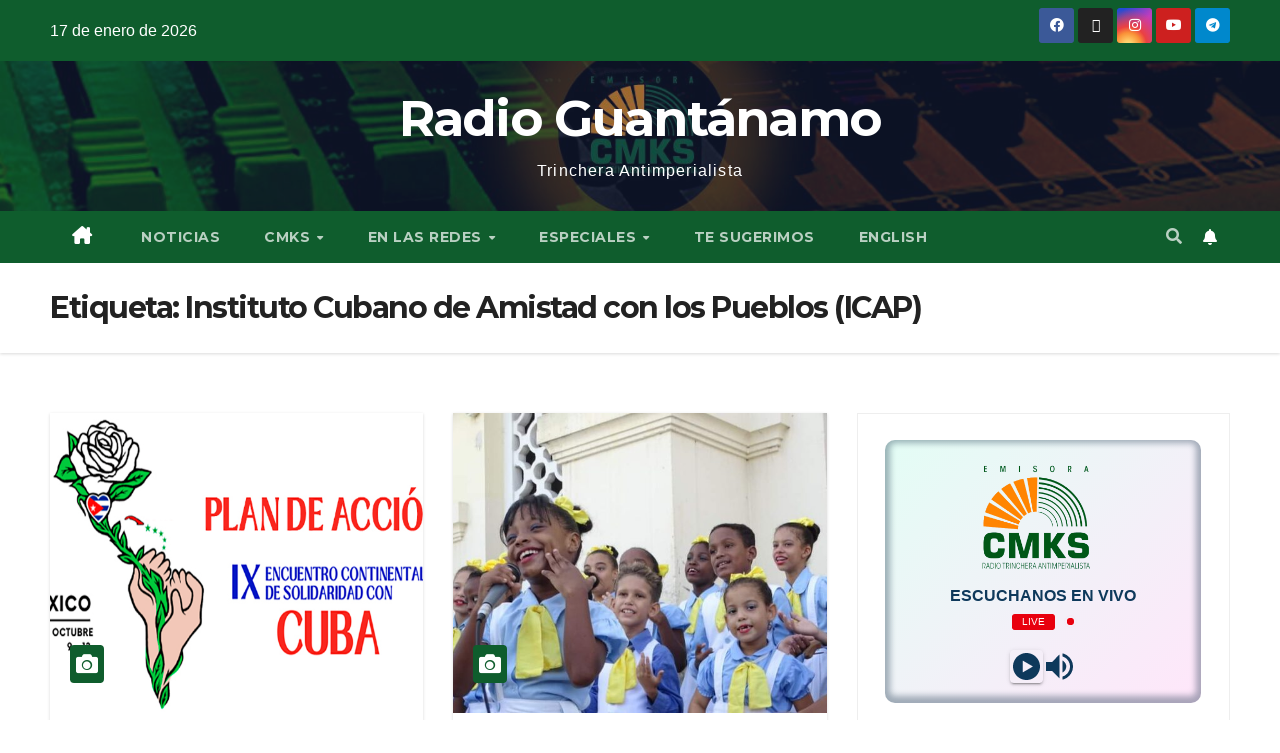

--- FILE ---
content_type: text/html; charset=UTF-8
request_url: https://www.radioguantanamo.icrt.cu/tag/instituto-cubano-de-amistad-con-los-pueblos-icap/
body_size: 32961
content:
<!DOCTYPE html>
<html lang="es">
<head>
<meta charset="UTF-8">
<meta name="viewport" content="width=device-width, initial-scale=1">
<link rel="profile" href="http://gmpg.org/xfn/11">

<!-- Author Meta Tags by Molongui Authorship, visit: https://wordpress.org/plugins/molongui-authorship/ -->
<!-- /Molongui Authorship -->

<title>Instituto Cubano de Amistad con los Pueblos (ICAP) &#8211; Radio Guantánamo</title>
<meta name='robots' content='max-image-preview:large' />
<link rel='dns-prefetch' href='//radiowink.com' />
<link rel='dns-prefetch' href='//fonts.googleapis.com' />
<link rel="alternate" type="application/rss+xml" title="Radio Guantánamo &raquo; Feed" href="https://www.radioguantanamo.icrt.cu/feed/" />
<link rel="alternate" type="application/rss+xml" title="Radio Guantánamo &raquo; Feed de los comentarios" href="https://www.radioguantanamo.icrt.cu/comments/feed/" />
<link rel="alternate" type="application/rss+xml" title="Radio Guantánamo &raquo; Etiqueta Instituto Cubano de Amistad con los Pueblos (ICAP) del feed" href="https://www.radioguantanamo.icrt.cu/tag/instituto-cubano-de-amistad-con-los-pueblos-icap/feed/" />
<style id='wp-img-auto-sizes-contain-inline-css'>
img:is([sizes=auto i],[sizes^="auto," i]){contain-intrinsic-size:3000px 1500px}
/*# sourceURL=wp-img-auto-sizes-contain-inline-css */
</style>
<link rel='stylesheet' id='hfe-widgets-style-css' href='https://www.radioguantanamo.icrt.cu/wp-content/plugins/header-footer-elementor/inc/widgets-css/frontend.css?ver=2.2.0' media='all' />
<style id='wp-emoji-styles-inline-css'>

	img.wp-smiley, img.emoji {
		display: inline !important;
		border: none !important;
		box-shadow: none !important;
		height: 1em !important;
		width: 1em !important;
		margin: 0 0.07em !important;
		vertical-align: -0.1em !important;
		background: none !important;
		padding: 0 !important;
	}
/*# sourceURL=wp-emoji-styles-inline-css */
</style>
<link rel='stylesheet' id='wp-block-library-css' href='https://www.radioguantanamo.icrt.cu/wp-includes/css/dist/block-library/style.min.css?ver=6.9' media='all' />
<style id='wp-block-image-inline-css'>
.wp-block-image>a,.wp-block-image>figure>a{display:inline-block}.wp-block-image img{box-sizing:border-box;height:auto;max-width:100%;vertical-align:bottom}@media not (prefers-reduced-motion){.wp-block-image img.hide{visibility:hidden}.wp-block-image img.show{animation:show-content-image .4s}}.wp-block-image[style*=border-radius] img,.wp-block-image[style*=border-radius]>a{border-radius:inherit}.wp-block-image.has-custom-border img{box-sizing:border-box}.wp-block-image.aligncenter{text-align:center}.wp-block-image.alignfull>a,.wp-block-image.alignwide>a{width:100%}.wp-block-image.alignfull img,.wp-block-image.alignwide img{height:auto;width:100%}.wp-block-image .aligncenter,.wp-block-image .alignleft,.wp-block-image .alignright,.wp-block-image.aligncenter,.wp-block-image.alignleft,.wp-block-image.alignright{display:table}.wp-block-image .aligncenter>figcaption,.wp-block-image .alignleft>figcaption,.wp-block-image .alignright>figcaption,.wp-block-image.aligncenter>figcaption,.wp-block-image.alignleft>figcaption,.wp-block-image.alignright>figcaption{caption-side:bottom;display:table-caption}.wp-block-image .alignleft{float:left;margin:.5em 1em .5em 0}.wp-block-image .alignright{float:right;margin:.5em 0 .5em 1em}.wp-block-image .aligncenter{margin-left:auto;margin-right:auto}.wp-block-image :where(figcaption){margin-bottom:1em;margin-top:.5em}.wp-block-image.is-style-circle-mask img{border-radius:9999px}@supports ((-webkit-mask-image:none) or (mask-image:none)) or (-webkit-mask-image:none){.wp-block-image.is-style-circle-mask img{border-radius:0;-webkit-mask-image:url('data:image/svg+xml;utf8,<svg viewBox="0 0 100 100" xmlns="http://www.w3.org/2000/svg"><circle cx="50" cy="50" r="50"/></svg>');mask-image:url('data:image/svg+xml;utf8,<svg viewBox="0 0 100 100" xmlns="http://www.w3.org/2000/svg"><circle cx="50" cy="50" r="50"/></svg>');mask-mode:alpha;-webkit-mask-position:center;mask-position:center;-webkit-mask-repeat:no-repeat;mask-repeat:no-repeat;-webkit-mask-size:contain;mask-size:contain}}:root :where(.wp-block-image.is-style-rounded img,.wp-block-image .is-style-rounded img){border-radius:9999px}.wp-block-image figure{margin:0}.wp-lightbox-container{display:flex;flex-direction:column;position:relative}.wp-lightbox-container img{cursor:zoom-in}.wp-lightbox-container img:hover+button{opacity:1}.wp-lightbox-container button{align-items:center;backdrop-filter:blur(16px) saturate(180%);background-color:#5a5a5a40;border:none;border-radius:4px;cursor:zoom-in;display:flex;height:20px;justify-content:center;opacity:0;padding:0;position:absolute;right:16px;text-align:center;top:16px;width:20px;z-index:100}@media not (prefers-reduced-motion){.wp-lightbox-container button{transition:opacity .2s ease}}.wp-lightbox-container button:focus-visible{outline:3px auto #5a5a5a40;outline:3px auto -webkit-focus-ring-color;outline-offset:3px}.wp-lightbox-container button:hover{cursor:pointer;opacity:1}.wp-lightbox-container button:focus{opacity:1}.wp-lightbox-container button:focus,.wp-lightbox-container button:hover,.wp-lightbox-container button:not(:hover):not(:active):not(.has-background){background-color:#5a5a5a40;border:none}.wp-lightbox-overlay{box-sizing:border-box;cursor:zoom-out;height:100vh;left:0;overflow:hidden;position:fixed;top:0;visibility:hidden;width:100%;z-index:100000}.wp-lightbox-overlay .close-button{align-items:center;cursor:pointer;display:flex;justify-content:center;min-height:40px;min-width:40px;padding:0;position:absolute;right:calc(env(safe-area-inset-right) + 16px);top:calc(env(safe-area-inset-top) + 16px);z-index:5000000}.wp-lightbox-overlay .close-button:focus,.wp-lightbox-overlay .close-button:hover,.wp-lightbox-overlay .close-button:not(:hover):not(:active):not(.has-background){background:none;border:none}.wp-lightbox-overlay .lightbox-image-container{height:var(--wp--lightbox-container-height);left:50%;overflow:hidden;position:absolute;top:50%;transform:translate(-50%,-50%);transform-origin:top left;width:var(--wp--lightbox-container-width);z-index:9999999999}.wp-lightbox-overlay .wp-block-image{align-items:center;box-sizing:border-box;display:flex;height:100%;justify-content:center;margin:0;position:relative;transform-origin:0 0;width:100%;z-index:3000000}.wp-lightbox-overlay .wp-block-image img{height:var(--wp--lightbox-image-height);min-height:var(--wp--lightbox-image-height);min-width:var(--wp--lightbox-image-width);width:var(--wp--lightbox-image-width)}.wp-lightbox-overlay .wp-block-image figcaption{display:none}.wp-lightbox-overlay button{background:none;border:none}.wp-lightbox-overlay .scrim{background-color:#fff;height:100%;opacity:.9;position:absolute;width:100%;z-index:2000000}.wp-lightbox-overlay.active{visibility:visible}@media not (prefers-reduced-motion){.wp-lightbox-overlay.active{animation:turn-on-visibility .25s both}.wp-lightbox-overlay.active img{animation:turn-on-visibility .35s both}.wp-lightbox-overlay.show-closing-animation:not(.active){animation:turn-off-visibility .35s both}.wp-lightbox-overlay.show-closing-animation:not(.active) img{animation:turn-off-visibility .25s both}.wp-lightbox-overlay.zoom.active{animation:none;opacity:1;visibility:visible}.wp-lightbox-overlay.zoom.active .lightbox-image-container{animation:lightbox-zoom-in .4s}.wp-lightbox-overlay.zoom.active .lightbox-image-container img{animation:none}.wp-lightbox-overlay.zoom.active .scrim{animation:turn-on-visibility .4s forwards}.wp-lightbox-overlay.zoom.show-closing-animation:not(.active){animation:none}.wp-lightbox-overlay.zoom.show-closing-animation:not(.active) .lightbox-image-container{animation:lightbox-zoom-out .4s}.wp-lightbox-overlay.zoom.show-closing-animation:not(.active) .lightbox-image-container img{animation:none}.wp-lightbox-overlay.zoom.show-closing-animation:not(.active) .scrim{animation:turn-off-visibility .4s forwards}}@keyframes show-content-image{0%{visibility:hidden}99%{visibility:hidden}to{visibility:visible}}@keyframes turn-on-visibility{0%{opacity:0}to{opacity:1}}@keyframes turn-off-visibility{0%{opacity:1;visibility:visible}99%{opacity:0;visibility:visible}to{opacity:0;visibility:hidden}}@keyframes lightbox-zoom-in{0%{transform:translate(calc((-100vw + var(--wp--lightbox-scrollbar-width))/2 + var(--wp--lightbox-initial-left-position)),calc(-50vh + var(--wp--lightbox-initial-top-position))) scale(var(--wp--lightbox-scale))}to{transform:translate(-50%,-50%) scale(1)}}@keyframes lightbox-zoom-out{0%{transform:translate(-50%,-50%) scale(1);visibility:visible}99%{visibility:visible}to{transform:translate(calc((-100vw + var(--wp--lightbox-scrollbar-width))/2 + var(--wp--lightbox-initial-left-position)),calc(-50vh + var(--wp--lightbox-initial-top-position))) scale(var(--wp--lightbox-scale));visibility:hidden}}
/*# sourceURL=https://www.radioguantanamo.icrt.cu/wp-includes/blocks/image/style.min.css */
</style>
<style id='wp-block-image-theme-inline-css'>
:root :where(.wp-block-image figcaption){color:#555;font-size:13px;text-align:center}.is-dark-theme :root :where(.wp-block-image figcaption){color:#ffffffa6}.wp-block-image{margin:0 0 1em}
/*# sourceURL=https://www.radioguantanamo.icrt.cu/wp-includes/blocks/image/theme.min.css */
</style>
<style id='wp-block-embed-inline-css'>
.wp-block-embed.alignleft,.wp-block-embed.alignright,.wp-block[data-align=left]>[data-type="core/embed"],.wp-block[data-align=right]>[data-type="core/embed"]{max-width:360px;width:100%}.wp-block-embed.alignleft .wp-block-embed__wrapper,.wp-block-embed.alignright .wp-block-embed__wrapper,.wp-block[data-align=left]>[data-type="core/embed"] .wp-block-embed__wrapper,.wp-block[data-align=right]>[data-type="core/embed"] .wp-block-embed__wrapper{min-width:280px}.wp-block-cover .wp-block-embed{min-height:240px;min-width:320px}.wp-block-embed{overflow-wrap:break-word}.wp-block-embed :where(figcaption){margin-bottom:1em;margin-top:.5em}.wp-block-embed iframe{max-width:100%}.wp-block-embed__wrapper{position:relative}.wp-embed-responsive .wp-has-aspect-ratio .wp-block-embed__wrapper:before{content:"";display:block;padding-top:50%}.wp-embed-responsive .wp-has-aspect-ratio iframe{bottom:0;height:100%;left:0;position:absolute;right:0;top:0;width:100%}.wp-embed-responsive .wp-embed-aspect-21-9 .wp-block-embed__wrapper:before{padding-top:42.85%}.wp-embed-responsive .wp-embed-aspect-18-9 .wp-block-embed__wrapper:before{padding-top:50%}.wp-embed-responsive .wp-embed-aspect-16-9 .wp-block-embed__wrapper:before{padding-top:56.25%}.wp-embed-responsive .wp-embed-aspect-4-3 .wp-block-embed__wrapper:before{padding-top:75%}.wp-embed-responsive .wp-embed-aspect-1-1 .wp-block-embed__wrapper:before{padding-top:100%}.wp-embed-responsive .wp-embed-aspect-9-16 .wp-block-embed__wrapper:before{padding-top:177.77%}.wp-embed-responsive .wp-embed-aspect-1-2 .wp-block-embed__wrapper:before{padding-top:200%}
/*# sourceURL=https://www.radioguantanamo.icrt.cu/wp-includes/blocks/embed/style.min.css */
</style>
<style id='wp-block-embed-theme-inline-css'>
.wp-block-embed :where(figcaption){color:#555;font-size:13px;text-align:center}.is-dark-theme .wp-block-embed :where(figcaption){color:#ffffffa6}.wp-block-embed{margin:0 0 1em}
/*# sourceURL=https://www.radioguantanamo.icrt.cu/wp-includes/blocks/embed/theme.min.css */
</style>
<style id='wp-block-group-inline-css'>
.wp-block-group{box-sizing:border-box}:where(.wp-block-group.wp-block-group-is-layout-constrained){position:relative}
/*# sourceURL=https://www.radioguantanamo.icrt.cu/wp-includes/blocks/group/style.min.css */
</style>
<style id='wp-block-group-theme-inline-css'>
:where(.wp-block-group.has-background){padding:1.25em 2.375em}
/*# sourceURL=https://www.radioguantanamo.icrt.cu/wp-includes/blocks/group/theme.min.css */
</style>
<style id='wp-block-paragraph-inline-css'>
.is-small-text{font-size:.875em}.is-regular-text{font-size:1em}.is-large-text{font-size:2.25em}.is-larger-text{font-size:3em}.has-drop-cap:not(:focus):first-letter{float:left;font-size:8.4em;font-style:normal;font-weight:100;line-height:.68;margin:.05em .1em 0 0;text-transform:uppercase}body.rtl .has-drop-cap:not(:focus):first-letter{float:none;margin-left:.1em}p.has-drop-cap.has-background{overflow:hidden}:root :where(p.has-background){padding:1.25em 2.375em}:where(p.has-text-color:not(.has-link-color)) a{color:inherit}p.has-text-align-left[style*="writing-mode:vertical-lr"],p.has-text-align-right[style*="writing-mode:vertical-rl"]{rotate:180deg}
/*# sourceURL=https://www.radioguantanamo.icrt.cu/wp-includes/blocks/paragraph/style.min.css */
</style>
<style id='global-styles-inline-css'>
:root{--wp--preset--aspect-ratio--square: 1;--wp--preset--aspect-ratio--4-3: 4/3;--wp--preset--aspect-ratio--3-4: 3/4;--wp--preset--aspect-ratio--3-2: 3/2;--wp--preset--aspect-ratio--2-3: 2/3;--wp--preset--aspect-ratio--16-9: 16/9;--wp--preset--aspect-ratio--9-16: 9/16;--wp--preset--color--black: #000000;--wp--preset--color--cyan-bluish-gray: #abb8c3;--wp--preset--color--white: #ffffff;--wp--preset--color--pale-pink: #f78da7;--wp--preset--color--vivid-red: #cf2e2e;--wp--preset--color--luminous-vivid-orange: #ff6900;--wp--preset--color--luminous-vivid-amber: #fcb900;--wp--preset--color--light-green-cyan: #7bdcb5;--wp--preset--color--vivid-green-cyan: #00d084;--wp--preset--color--pale-cyan-blue: #8ed1fc;--wp--preset--color--vivid-cyan-blue: #0693e3;--wp--preset--color--vivid-purple: #9b51e0;--wp--preset--gradient--vivid-cyan-blue-to-vivid-purple: linear-gradient(135deg,rgb(6,147,227) 0%,rgb(155,81,224) 100%);--wp--preset--gradient--light-green-cyan-to-vivid-green-cyan: linear-gradient(135deg,rgb(122,220,180) 0%,rgb(0,208,130) 100%);--wp--preset--gradient--luminous-vivid-amber-to-luminous-vivid-orange: linear-gradient(135deg,rgb(252,185,0) 0%,rgb(255,105,0) 100%);--wp--preset--gradient--luminous-vivid-orange-to-vivid-red: linear-gradient(135deg,rgb(255,105,0) 0%,rgb(207,46,46) 100%);--wp--preset--gradient--very-light-gray-to-cyan-bluish-gray: linear-gradient(135deg,rgb(238,238,238) 0%,rgb(169,184,195) 100%);--wp--preset--gradient--cool-to-warm-spectrum: linear-gradient(135deg,rgb(74,234,220) 0%,rgb(151,120,209) 20%,rgb(207,42,186) 40%,rgb(238,44,130) 60%,rgb(251,105,98) 80%,rgb(254,248,76) 100%);--wp--preset--gradient--blush-light-purple: linear-gradient(135deg,rgb(255,206,236) 0%,rgb(152,150,240) 100%);--wp--preset--gradient--blush-bordeaux: linear-gradient(135deg,rgb(254,205,165) 0%,rgb(254,45,45) 50%,rgb(107,0,62) 100%);--wp--preset--gradient--luminous-dusk: linear-gradient(135deg,rgb(255,203,112) 0%,rgb(199,81,192) 50%,rgb(65,88,208) 100%);--wp--preset--gradient--pale-ocean: linear-gradient(135deg,rgb(255,245,203) 0%,rgb(182,227,212) 50%,rgb(51,167,181) 100%);--wp--preset--gradient--electric-grass: linear-gradient(135deg,rgb(202,248,128) 0%,rgb(113,206,126) 100%);--wp--preset--gradient--midnight: linear-gradient(135deg,rgb(2,3,129) 0%,rgb(40,116,252) 100%);--wp--preset--font-size--small: 13px;--wp--preset--font-size--medium: 20px;--wp--preset--font-size--large: 36px;--wp--preset--font-size--x-large: 42px;--wp--preset--spacing--20: 0.44rem;--wp--preset--spacing--30: 0.67rem;--wp--preset--spacing--40: 1rem;--wp--preset--spacing--50: 1.5rem;--wp--preset--spacing--60: 2.25rem;--wp--preset--spacing--70: 3.38rem;--wp--preset--spacing--80: 5.06rem;--wp--preset--shadow--natural: 6px 6px 9px rgba(0, 0, 0, 0.2);--wp--preset--shadow--deep: 12px 12px 50px rgba(0, 0, 0, 0.4);--wp--preset--shadow--sharp: 6px 6px 0px rgba(0, 0, 0, 0.2);--wp--preset--shadow--outlined: 6px 6px 0px -3px rgb(255, 255, 255), 6px 6px rgb(0, 0, 0);--wp--preset--shadow--crisp: 6px 6px 0px rgb(0, 0, 0);}:where(.is-layout-flex){gap: 0.5em;}:where(.is-layout-grid){gap: 0.5em;}body .is-layout-flex{display: flex;}.is-layout-flex{flex-wrap: wrap;align-items: center;}.is-layout-flex > :is(*, div){margin: 0;}body .is-layout-grid{display: grid;}.is-layout-grid > :is(*, div){margin: 0;}:where(.wp-block-columns.is-layout-flex){gap: 2em;}:where(.wp-block-columns.is-layout-grid){gap: 2em;}:where(.wp-block-post-template.is-layout-flex){gap: 1.25em;}:where(.wp-block-post-template.is-layout-grid){gap: 1.25em;}.has-black-color{color: var(--wp--preset--color--black) !important;}.has-cyan-bluish-gray-color{color: var(--wp--preset--color--cyan-bluish-gray) !important;}.has-white-color{color: var(--wp--preset--color--white) !important;}.has-pale-pink-color{color: var(--wp--preset--color--pale-pink) !important;}.has-vivid-red-color{color: var(--wp--preset--color--vivid-red) !important;}.has-luminous-vivid-orange-color{color: var(--wp--preset--color--luminous-vivid-orange) !important;}.has-luminous-vivid-amber-color{color: var(--wp--preset--color--luminous-vivid-amber) !important;}.has-light-green-cyan-color{color: var(--wp--preset--color--light-green-cyan) !important;}.has-vivid-green-cyan-color{color: var(--wp--preset--color--vivid-green-cyan) !important;}.has-pale-cyan-blue-color{color: var(--wp--preset--color--pale-cyan-blue) !important;}.has-vivid-cyan-blue-color{color: var(--wp--preset--color--vivid-cyan-blue) !important;}.has-vivid-purple-color{color: var(--wp--preset--color--vivid-purple) !important;}.has-black-background-color{background-color: var(--wp--preset--color--black) !important;}.has-cyan-bluish-gray-background-color{background-color: var(--wp--preset--color--cyan-bluish-gray) !important;}.has-white-background-color{background-color: var(--wp--preset--color--white) !important;}.has-pale-pink-background-color{background-color: var(--wp--preset--color--pale-pink) !important;}.has-vivid-red-background-color{background-color: var(--wp--preset--color--vivid-red) !important;}.has-luminous-vivid-orange-background-color{background-color: var(--wp--preset--color--luminous-vivid-orange) !important;}.has-luminous-vivid-amber-background-color{background-color: var(--wp--preset--color--luminous-vivid-amber) !important;}.has-light-green-cyan-background-color{background-color: var(--wp--preset--color--light-green-cyan) !important;}.has-vivid-green-cyan-background-color{background-color: var(--wp--preset--color--vivid-green-cyan) !important;}.has-pale-cyan-blue-background-color{background-color: var(--wp--preset--color--pale-cyan-blue) !important;}.has-vivid-cyan-blue-background-color{background-color: var(--wp--preset--color--vivid-cyan-blue) !important;}.has-vivid-purple-background-color{background-color: var(--wp--preset--color--vivid-purple) !important;}.has-black-border-color{border-color: var(--wp--preset--color--black) !important;}.has-cyan-bluish-gray-border-color{border-color: var(--wp--preset--color--cyan-bluish-gray) !important;}.has-white-border-color{border-color: var(--wp--preset--color--white) !important;}.has-pale-pink-border-color{border-color: var(--wp--preset--color--pale-pink) !important;}.has-vivid-red-border-color{border-color: var(--wp--preset--color--vivid-red) !important;}.has-luminous-vivid-orange-border-color{border-color: var(--wp--preset--color--luminous-vivid-orange) !important;}.has-luminous-vivid-amber-border-color{border-color: var(--wp--preset--color--luminous-vivid-amber) !important;}.has-light-green-cyan-border-color{border-color: var(--wp--preset--color--light-green-cyan) !important;}.has-vivid-green-cyan-border-color{border-color: var(--wp--preset--color--vivid-green-cyan) !important;}.has-pale-cyan-blue-border-color{border-color: var(--wp--preset--color--pale-cyan-blue) !important;}.has-vivid-cyan-blue-border-color{border-color: var(--wp--preset--color--vivid-cyan-blue) !important;}.has-vivid-purple-border-color{border-color: var(--wp--preset--color--vivid-purple) !important;}.has-vivid-cyan-blue-to-vivid-purple-gradient-background{background: var(--wp--preset--gradient--vivid-cyan-blue-to-vivid-purple) !important;}.has-light-green-cyan-to-vivid-green-cyan-gradient-background{background: var(--wp--preset--gradient--light-green-cyan-to-vivid-green-cyan) !important;}.has-luminous-vivid-amber-to-luminous-vivid-orange-gradient-background{background: var(--wp--preset--gradient--luminous-vivid-amber-to-luminous-vivid-orange) !important;}.has-luminous-vivid-orange-to-vivid-red-gradient-background{background: var(--wp--preset--gradient--luminous-vivid-orange-to-vivid-red) !important;}.has-very-light-gray-to-cyan-bluish-gray-gradient-background{background: var(--wp--preset--gradient--very-light-gray-to-cyan-bluish-gray) !important;}.has-cool-to-warm-spectrum-gradient-background{background: var(--wp--preset--gradient--cool-to-warm-spectrum) !important;}.has-blush-light-purple-gradient-background{background: var(--wp--preset--gradient--blush-light-purple) !important;}.has-blush-bordeaux-gradient-background{background: var(--wp--preset--gradient--blush-bordeaux) !important;}.has-luminous-dusk-gradient-background{background: var(--wp--preset--gradient--luminous-dusk) !important;}.has-pale-ocean-gradient-background{background: var(--wp--preset--gradient--pale-ocean) !important;}.has-electric-grass-gradient-background{background: var(--wp--preset--gradient--electric-grass) !important;}.has-midnight-gradient-background{background: var(--wp--preset--gradient--midnight) !important;}.has-small-font-size{font-size: var(--wp--preset--font-size--small) !important;}.has-medium-font-size{font-size: var(--wp--preset--font-size--medium) !important;}.has-large-font-size{font-size: var(--wp--preset--font-size--large) !important;}.has-x-large-font-size{font-size: var(--wp--preset--font-size--x-large) !important;}
/*# sourceURL=global-styles-inline-css */
</style>

<style id='classic-theme-styles-inline-css'>
/*! This file is auto-generated */
.wp-block-button__link{color:#fff;background-color:#32373c;border-radius:9999px;box-shadow:none;text-decoration:none;padding:calc(.667em + 2px) calc(1.333em + 2px);font-size:1.125em}.wp-block-file__button{background:#32373c;color:#fff;text-decoration:none}
/*# sourceURL=/wp-includes/css/classic-themes.min.css */
</style>
<link rel='stylesheet' id='ansar-import-css' href='https://www.radioguantanamo.icrt.cu/wp-content/plugins/ansar-import/public/css/ansar-import-public.css?ver=1.0.18' media='all' />
<link rel='stylesheet' id='contact-form-7-css' href='https://www.radioguantanamo.icrt.cu/wp-content/plugins/contact-form-7/includes/css/styles.css?ver=6.0.4' media='all' />
<link rel='stylesheet' id='ctf_styles-css' href='https://www.radioguantanamo.icrt.cu/wp-content/plugins/custom-twitter-feeds/css/ctf-styles.min.css?ver=2.2.5' media='all' />
<link rel='stylesheet' id='mpfe_front_style-css' href='https://www.radioguantanamo.icrt.cu/wp-content/plugins/music-player-for-elementor/css/mpfe-front-style.css?ver=2.4.4' media='all' />
<link rel='stylesheet' id='font-awesome-5.15.1-css' href='https://www.radioguantanamo.icrt.cu/wp-content/plugins/music-player-for-elementor/assets/fontawesome-free-5.15.1/css/all.min.css?ver=5.15.1' media='all' />
<link rel='stylesheet' id='poll-maker-ays-css' href='https://www.radioguantanamo.icrt.cu/wp-content/plugins/poll-maker/public/css/poll-maker-ays-public.css?ver=5.6.8' media='all' />
<link rel='stylesheet' id='wpgp-youtube-gallery-css' href='https://www.radioguantanamo.icrt.cu/wp-content/plugins/video-gallery-playlist/public/css/wpgp-youtube-gallery-public.css?ver=2.4.0' media='all' />
<link rel='stylesheet' id='hfe-style-css' href='https://www.radioguantanamo.icrt.cu/wp-content/plugins/header-footer-elementor/assets/css/header-footer-elementor.css?ver=2.2.0' media='all' />
<link rel='stylesheet' id='elementor-frontend-css' href='https://www.radioguantanamo.icrt.cu/wp-content/plugins/elementor/assets/css/frontend.min.css?ver=3.27.0-dev2' media='all' />
<link rel='stylesheet' id='elementor-post-384-css' href='https://www.radioguantanamo.icrt.cu/wp-content/uploads/elementor/css/post-384.css?ver=1768002115' media='all' />
<link rel='stylesheet' id='h5ap-public-css' href='https://www.radioguantanamo.icrt.cu/wp-content/plugins/html5-audio-player/assets/css/style.css?ver=1768698748' media='all' />
<link rel='stylesheet' id='newsup-fonts-css' href='//fonts.googleapis.com/css?family=Montserrat%3A400%2C500%2C700%2C800%7CWork%2BSans%3A300%2C400%2C500%2C600%2C700%2C800%2C900%26display%3Dswap&#038;subset=latin%2Clatin-ext' media='all' />
<link rel='stylesheet' id='bootstrap-css' href='https://www.radioguantanamo.icrt.cu/wp-content/themes/newsup/css/bootstrap.css?ver=6.9' media='all' />
<link rel='stylesheet' id='newsup-style-css' href='https://www.radioguantanamo.icrt.cu/wp-content/themes/newsup/style.css?ver=6.9' media='all' />
<link rel='stylesheet' id='newsup-default-css' href='https://www.radioguantanamo.icrt.cu/wp-content/themes/newsup/css/colors/default.css?ver=6.9' media='all' />
<link rel='stylesheet' id='font-awesome-5-all-css' href='https://www.radioguantanamo.icrt.cu/wp-content/themes/newsup/css/font-awesome/css/all.min.css?ver=6.9' media='all' />
<link rel='stylesheet' id='font-awesome-4-shim-css' href='https://www.radioguantanamo.icrt.cu/wp-content/themes/newsup/css/font-awesome/css/v4-shims.min.css?ver=6.9' media='all' />
<link rel='stylesheet' id='owl-carousel-css' href='https://www.radioguantanamo.icrt.cu/wp-content/themes/newsup/css/owl.carousel.css?ver=6.9' media='all' />
<link rel='stylesheet' id='smartmenus-css' href='https://www.radioguantanamo.icrt.cu/wp-content/themes/newsup/css/jquery.smartmenus.bootstrap.css?ver=6.9' media='all' />
<link rel='stylesheet' id='newsup-custom-css-css' href='https://www.radioguantanamo.icrt.cu/wp-content/themes/newsup/inc/ansar/customize/css/customizer.css?ver=1.0' media='all' />
<link rel='stylesheet' id='pscrollbar-css' href='https://www.radioguantanamo.icrt.cu/wp-content/plugins/quadmenu/assets/frontend/pscrollbar/perfect-scrollbar.min.css?ver=3.2.0' media='all' />
<link rel='stylesheet' id='owlcarousel-css' href='https://www.radioguantanamo.icrt.cu/wp-content/plugins/quadmenu/assets/frontend/owlcarousel/owl.carousel.min.css?ver=3.2.0' media='all' />
<link rel='stylesheet' id='quadmenu-css' href='https://www.radioguantanamo.icrt.cu/wp-content/plugins/quadmenu/build/frontend/style.css?ver=3.2.0' media='all' />
<link rel='stylesheet' id='quadmenu-locations-css' href='https://www.radioguantanamo.icrt.cu/wp-content/uploads/newsup/quadmenu-locations.css?ver=1768505960' media='all' />
<link rel='stylesheet' id='eleganticons-css' href='https://www.radioguantanamo.icrt.cu/wp-content/plugins/quadmenu/assets/frontend/icons/eleganticons/style.min.css?ver=6.9' media='all' />
<style id='akismet-widget-style-inline-css'>

			.a-stats {
				--akismet-color-mid-green: #357b49;
				--akismet-color-white: #fff;
				--akismet-color-light-grey: #f6f7f7;

				max-width: 350px;
				width: auto;
			}

			.a-stats * {
				all: unset;
				box-sizing: border-box;
			}

			.a-stats strong {
				font-weight: 600;
			}

			.a-stats a.a-stats__link,
			.a-stats a.a-stats__link:visited,
			.a-stats a.a-stats__link:active {
				background: var(--akismet-color-mid-green);
				border: none;
				box-shadow: none;
				border-radius: 8px;
				color: var(--akismet-color-white);
				cursor: pointer;
				display: block;
				font-family: -apple-system, BlinkMacSystemFont, 'Segoe UI', 'Roboto', 'Oxygen-Sans', 'Ubuntu', 'Cantarell', 'Helvetica Neue', sans-serif;
				font-weight: 500;
				padding: 12px;
				text-align: center;
				text-decoration: none;
				transition: all 0.2s ease;
			}

			/* Extra specificity to deal with TwentyTwentyOne focus style */
			.widget .a-stats a.a-stats__link:focus {
				background: var(--akismet-color-mid-green);
				color: var(--akismet-color-white);
				text-decoration: none;
			}

			.a-stats a.a-stats__link:hover {
				filter: brightness(110%);
				box-shadow: 0 4px 12px rgba(0, 0, 0, 0.06), 0 0 2px rgba(0, 0, 0, 0.16);
			}

			.a-stats .count {
				color: var(--akismet-color-white);
				display: block;
				font-size: 1.5em;
				line-height: 1.4;
				padding: 0 13px;
				white-space: nowrap;
			}
		
/*# sourceURL=akismet-widget-style-inline-css */
</style>
<link rel='stylesheet' id='hfe-elementor-icons-css' href='https://www.radioguantanamo.icrt.cu/wp-content/plugins/elementor/assets/lib/eicons/css/elementor-icons.min.css?ver=5.34.0' media='all' />
<link rel='stylesheet' id='hfe-icons-list-css' href='https://www.radioguantanamo.icrt.cu/wp-content/plugins/elementor/assets/css/widget-icon-list.min.css?ver=3.24.3' media='all' />
<link rel='stylesheet' id='hfe-social-icons-css' href='https://www.radioguantanamo.icrt.cu/wp-content/plugins/elementor/assets/css/widget-social-icons.min.css?ver=3.24.0' media='all' />
<link rel='stylesheet' id='hfe-social-share-icons-brands-css' href='https://www.radioguantanamo.icrt.cu/wp-content/plugins/elementor/assets/lib/font-awesome/css/brands.css?ver=5.15.3' media='all' />
<link rel='stylesheet' id='hfe-social-share-icons-fontawesome-css' href='https://www.radioguantanamo.icrt.cu/wp-content/plugins/elementor/assets/lib/font-awesome/css/fontawesome.css?ver=5.15.3' media='all' />
<link rel='stylesheet' id='hfe-nav-menu-icons-css' href='https://www.radioguantanamo.icrt.cu/wp-content/plugins/elementor/assets/lib/font-awesome/css/solid.css?ver=5.15.3' media='all' />
<link rel='stylesheet' id='srpw-style-css' href='https://www.radioguantanamo.icrt.cu/wp-content/plugins/smart-recent-posts-widget/assets/css/srpw-frontend.css?ver=6.9' media='all' />
<link rel='stylesheet' id='elementor-gf-local-roboto-css' href='https://www.radioguantanamo.icrt.cu/wp-content/uploads/elementor/google-fonts/css/roboto.css?ver=1739990402' media='all' />
<link rel='stylesheet' id='elementor-gf-local-robotoslab-css' href='https://www.radioguantanamo.icrt.cu/wp-content/uploads/elementor/google-fonts/css/robotoslab.css?ver=1739990463' media='all' />
<script src="https://www.radioguantanamo.icrt.cu/wp-includes/js/jquery/jquery.min.js?ver=3.7.1" id="jquery-core-js"></script>
<script src="https://www.radioguantanamo.icrt.cu/wp-includes/js/jquery/jquery-migrate.min.js?ver=3.4.1" id="jquery-migrate-js"></script>
<script id="jquery-js-after">
var jQuery_3_5_1 = $.noConflict(true);
!function($){"use strict";$(document).ready(function(){$(this).scrollTop()>100&&$(".hfe-scroll-to-top-wrap").removeClass("hfe-scroll-to-top-hide"),$(window).scroll(function(){$(this).scrollTop()<100?$(".hfe-scroll-to-top-wrap").fadeOut(300):$(".hfe-scroll-to-top-wrap").fadeIn(300)}),$(".hfe-scroll-to-top-wrap").on("click",function(){$("html, body").animate({scrollTop:0},300);return!1})})}(jQuery);
//# sourceURL=jquery-js-after
</script>
<script src="https://www.radioguantanamo.icrt.cu/wp-content/plugins/ansar-import/public/js/ansar-import-public.js?ver=1.0.18" id="ansar-import-js"></script>
<script src="https://radiowink.com/dist/freeV3.js" id="YesStreamingRadioPlayerLite-js"></script>
<script src="https://www.radioguantanamo.icrt.cu/wp-content/plugins/stop-user-enumeration/frontend/js/frontend.js?ver=1.6.3" id="stop-user-enumeration-js" defer data-wp-strategy="defer"></script>
<script src="https://www.radioguantanamo.icrt.cu/wp-content/plugins/video-gallery-playlist/public/js/wpgp-youtube-gallery-public.js?ver=2.4.0" id="wpgp-youtube-gallery-js"></script>
<script src="https://www.radioguantanamo.icrt.cu/wp-content/themes/newsup/js/navigation.js?ver=6.9" id="newsup-navigation-js"></script>
<script src="https://www.radioguantanamo.icrt.cu/wp-content/themes/newsup/js/bootstrap.js?ver=6.9" id="bootstrap-js"></script>
<script src="https://www.radioguantanamo.icrt.cu/wp-content/themes/newsup/js/owl.carousel.min.js?ver=6.9" id="owl-carousel-min-js"></script>
<script src="https://www.radioguantanamo.icrt.cu/wp-content/themes/newsup/js/jquery.smartmenus.js?ver=6.9" id="smartmenus-js-js"></script>
<script src="https://www.radioguantanamo.icrt.cu/wp-content/themes/newsup/js/jquery.smartmenus.bootstrap.js?ver=6.9" id="bootstrap-smartmenus-js-js"></script>
<script src="https://www.radioguantanamo.icrt.cu/wp-content/themes/newsup/js/jquery.marquee.js?ver=6.9" id="newsup-marquee-js-js"></script>
<script src="https://www.radioguantanamo.icrt.cu/wp-content/themes/newsup/js/main.js?ver=6.9" id="newsup-main-js-js"></script>
<link rel="https://api.w.org/" href="https://www.radioguantanamo.icrt.cu/wp-json/" /><link rel="alternate" title="JSON" type="application/json" href="https://www.radioguantanamo.icrt.cu/wp-json/wp/v2/tags/4058" /><link rel="EditURI" type="application/rsd+xml" title="RSD" href="https://www.radioguantanamo.icrt.cu/xmlrpc.php?rsd" />
<meta name="generator" content="WordPress 6.9" />
            <style>
                .mejs-container:has(.plyr){height: auto; background: transparent} .mejs-container:has(.plyr) .mejs-controls {display: none}
                .h5ap_all {
                    --shadow-color: 197deg 32% 65%;
                    border-radius: 6px;
                    box-shadow: 0px 0px 9.6px hsl(var(--shadow-color)/.36),0 1.7px 1.9px 0px hsl(var(--shadow-color)/.36),0 4.3px 1.8px -1.7px hsl(var(--shadow-color)/.36),-0.1px 10.6px 11.9px -2.5px hsl(var(--shadow-color)/.36);
                    margin: 16px auto;
                }
            </style>
                    <script>
                function h5vpLoader({id, source, type}){
                    const element = document.getElementById(id);
                    if(!element && !srcLoaded){
                        if(type === 'script'){
                            const script = document.createElement('script');
                            script.src = `https://www.radioguantanamo.icrt.cu/wp-content/plugins/html5-audio-player/${source}`;
                            script.id = id;
                            document.getElementsByTagName("head")[0].appendChild(script);
                        }
                        if(type === 'css'){
                            const link = document.createElement('link');
                            link.href = `https://www.radioguantanamo.icrt.cu/wp-content/plugins/html5-audio-player/${source}`;
                            link.rel = 'stylesheet';
                            document.getElementsByTagName("head")[0].appendChild(link);
                        }
                    }
                }

                function loadHVPAssets(){
                    const assets = [
                        {id: 'h5ap-public-css', source: 'assets/css/style.css', type: 'css'},
                        {id: 'bplugins-plyrio-css', source: 'assets/css/player.min.css', type: 'css'},
                        {id: 'bplugins-plyrio-js', source: 'js/player.js', type: 'script'},
                        {id: 'h5ap-player-js', source: 'dist/player.js', type: 'script'},
                    ];

                    if(typeof hpublic === 'undefined'){
                        const script = document.createElement('script');
                        script.innerText = `var hpublic = {siteUrl: 'https://www.radioguantanamo.icrt.cu', userId: 0}`;
                        document.getElementsByTagName("head")[0].appendChild(script);
                    }
                    assets.map(item => h5vpLoader(item));
                }
                document.addEventListener('DOMContentLoaded', function(){
                    const isPlayer = document.querySelector(".h5ap_player");
                    if(isPlayer){
                        loadHVPAssets();
                    }
                })
            </script>
        		<style>
			span.h5ap_single_button {
				background: #000;
				width: 50px;
				height: 50px;
				border-radius: 50px;
			}
			span#h5ap_single_button span svg {
				fill: #ffffff !important;
				cursor: pointer;
			}
			span.h5ap_single_button span svg {
				height: 25px;
				width: 25px;
			}
			#skin_default .plyr__control,#skin_default .plyr__time{color: #4f5b5f}
			#skin_default .plyr__control:hover{background: #1aafff;color: #f5f5f5}
			#skin_default .plyr__controls {background: #f5f5f5}
			#skin_default .plyr__controls__item input {color: #1aafff}
			.plyr {--plyr-color-main: #4f5b5f}
			/* Custom Css */
						</style>
		 <style> #h5vpQuickPlayer { width: 100%; max-width: 100%; margin: 0 auto; } </style>             <style>
                .molongui-disabled-link
                {
                    border-bottom: none !important;
                    text-decoration: none !important;
                    color: inherit !important;
                    cursor: inherit !important;
                }
                .molongui-disabled-link:hover,
                .molongui-disabled-link:hover span
                {
                    border-bottom: none !important;
                    text-decoration: none !important;
                    color: inherit !important;
                    cursor: inherit !important;
                }
            </style>
            <!-- Analytics by WP Statistics - https://wp-statistics.com -->
 
<style type="text/css" id="custom-background-css">
    .wrapper { background-color: ffffff; }
</style>

	<meta name="viewport" content="width=device-width, initial-scale=1.0">

	<meta name="generator" content="Elementor 3.27.0-dev2; features: e_font_icon_svg, additional_custom_breakpoints, e_local_google_fonts, e_element_cache; settings: css_print_method-external, google_font-enabled, font_display-auto">
			<style>
				.e-con.e-parent:nth-of-type(n+4):not(.e-lazyloaded):not(.e-no-lazyload),
				.e-con.e-parent:nth-of-type(n+4):not(.e-lazyloaded):not(.e-no-lazyload) * {
					background-image: none !important;
				}
				@media screen and (max-height: 1024px) {
					.e-con.e-parent:nth-of-type(n+3):not(.e-lazyloaded):not(.e-no-lazyload),
					.e-con.e-parent:nth-of-type(n+3):not(.e-lazyloaded):not(.e-no-lazyload) * {
						background-image: none !important;
					}
				}
				@media screen and (max-height: 640px) {
					.e-con.e-parent:nth-of-type(n+2):not(.e-lazyloaded):not(.e-no-lazyload),
					.e-con.e-parent:nth-of-type(n+2):not(.e-lazyloaded):not(.e-no-lazyload) * {
						background-image: none !important;
					}
				}
			</style>
			    <style type="text/css">
            body .site-title a,
        body .site-description {
            color: #ffffff;
        }

        .site-branding-text .site-title a {
                font-size: 50px;
            }

            @media only screen and (max-width: 640px) {
                .site-branding-text .site-title a {
                    font-size: 40px;

                }
            }

            @media only screen and (max-width: 375px) {
                .site-branding-text .site-title a {
                    font-size: 32px;

                }
            }

        </style>
    <style id="custom-background-css">
body.custom-background { background-color: #ffffff; }
</style>
	<link rel="icon" href="https://www.radioguantanamo.icrt.cu/wp-content/uploads/2024/11/LOGO_CMKS_TRANSP-1-50x50.png" sizes="32x32" />
<link rel="icon" href="https://www.radioguantanamo.icrt.cu/wp-content/uploads/2024/11/LOGO_CMKS_TRANSP-1.png" sizes="192x192" />
<link rel="apple-touch-icon" href="https://www.radioguantanamo.icrt.cu/wp-content/uploads/2024/11/LOGO_CMKS_TRANSP-1.png" />
<meta name="msapplication-TileImage" content="https://www.radioguantanamo.icrt.cu/wp-content/uploads/2024/11/LOGO_CMKS_TRANSP-1.png" />
		<style id="wp-custom-css">
			.borderi {
  width: 500px;
  height: 500px;
  border-style: solid;
  border-width: 3px;
}
.mg-headwidget .mg-head-detail {
  background: #0f5d2d;
}
.mg-tpt-txnlst ul li a:hover, .mg-tpt-txnlst ul li a:focus {
  color: #fff;
  background: #0f5d2d;
}
.mg-tpt-txnlst strong {
  color: #0f5d2d;
}
.mg-latest-news .bn_title span {
  border-left-color: #1151d3;
  border-color: transparent transparent transparent #0f5d2d;
}
.mg-latest-news .bn_title {
  background-color: #0f5d2d;
}
.mg-tpt-txnlst ul li a {
  color: #000;
  background: #fff;
}
.mg-latest-news .mg-latest-news-slider a::before {

    color: #0f5d2d;
}
.mg-latest-news .mg-latest-news-slider a span {
  color: #020202;
}
.mg-latest-news .mg-latest-news-slider a {
  font-size: 16px;
  font-weight: 700;
}
a.newsup-categories.category-color-1 {
  background: #0f5d2d;
}
.post-form {
  color: #fff;
  background: #0f5d2d;
}
.mg-blog-post .bottom h4:hover, .mg-blog-post .bottom h4 a:hover, .mg-posts-modul-6 .mg-sec-top-post .title a:hover, .mg-blog-inner h4 a:hover {
  color: #0f5d2d;
}
.mg-blog-post-box h4.title:hover, .mg-blog-post-box h4.title a:hover, .mg-blog-post-box h4.title:focus, .mg-blog-post-box h4.title a:focus {
  color: #0f5d2d;
}
.wp-block-search .wp-block-search__label, .mg-widget .wp-block-group h2 
{
  background: #0f5d2d;
  color: #fff;
  border-color: #0f5d2d;
}
#quadmenu.quadmenu-default_theme {
  color: #aaaaaa;
  font-family: Verdana, Geneva, sans-serif;
  font-weight: 0;
  font-size: 25px;
  font-style: 0;
  letter-spacing: inherit;
}
.mg-headwidget .navbar-wp .navbar-nav > li > a:hover, .mg-headwidget .navbar-wp .navbar-nav > li > a:focus, .mg-headwidget .navbar-wp .navbar-nav > .active > a, .mg-headwidget .navbar-wp .navbar-nav > .active > a:hover, .mg-headwidget .navbar-wp .navbar-nav > .active > a:focus {
  color: #fff;
  background: #0f5d2d;
}
.navbar-expand-lg > .container, .navbar-expand-lg > .container-fluid, .navbar-expand-lg > .container-sm, .navbar-expand-lg > .container-md, .navbar-expand-lg > .container-lg, .navbar-expand-lg > .container-xl {
  -ms-flex-wrap: nowrap;
  flex-wrap: nowrap;
	color: #fff;
  background: #0f5d2d;
}
.wp-block-search .wp-block-search__label::before, .mg-widget .wp-block-group h2::before {

    border-left-color: #1151d3;
    border-color: transparent transparent transparent #0f5d2d;

}
.mg-search-box .btn {
  background: #0f5d2d;
  border-color: #1151d3;
  color: #fff;
}
.btn-theme, .more_btn, .more-link {
  background: #0f5d2d;
  color: #fff;
  border-color: #0f5d2d;
}
#quadmenu .owl-carousel, #quadmenu .owl-dots, #quadmenu .owl-nav, #quadmenu .quadmenu-container, #quadmenu .quadmenu-navbar-nav, #quadmenu .quadmenu-dropdown-toggle, #quadmenu .quadmenu-dropdown-menu, #quadmenu .quadmenu-dropdown-submenu, #quadmenu ul, #quadmenu ul li, #quadmenu ul li ul, #quadmenu ul li a {
  margin: 0;
  padding: 0;
  left: auto;
  right: auto;
  top: auto;
  bottom: auto;
  text-indent: 0;
  clip: auto;
  position: static;
  background: 0;
  text-transform: none;
  overflow: visible;
  -webkit-box-shadow: none;
  -moz-box-shadow: none;
  -o-box-shadow: none;
  box-shadow: none;
  -webkit-box-sizing: border-box;
  -moz-box-sizing: border-box;
  -ms-box-sizing: border-box;
  -o-box-sizing: border-box;
  box-sizing: border-box;
  vertical-align: top;
  border: 0;
  border-radius: 0;
  text-align: left;
  float: none;
  height: auto;
  width: auto;
  transform: unset;
  animation: unset;
  opacity: unset;
  visibility: visible;
  pointer-events: all;
	color: #fff;
  background: #0f5d2d;
	
	.wp-post-image {
    width: 100%;
}
	

 
}





















		</style>
		<link rel='stylesheet' id='radio-player-css' href='https://www.radioguantanamo.icrt.cu/wp-content/plugins/radio-player/assets/css/frontend.css?ver=2.0.83' media='all' />
<style id='radio-player-inline-css'>
div.radio-player .radio-player-song-title span.track-title { animation-duration: 10s; }
/*# sourceURL=radio-player-inline-css */
</style>
<link rel='stylesheet' id='metaslider-flex-slider-css' href='https://www.radioguantanamo.icrt.cu/wp-content/plugins/ml-slider/assets/sliders/flexslider/flexslider.css?ver=3.96.0' media='all' property='stylesheet' />
<link rel='stylesheet' id='metaslider-public-css' href='https://www.radioguantanamo.icrt.cu/wp-content/plugins/ml-slider/assets/metaslider/public.css?ver=3.96.0' media='all' property='stylesheet' />
<style id='metaslider-public-inline-css'>
#metaslider-id-23730 .flexslider .flex-direction-nav li a { background-color: #dd6923 }
#metaslider-id-23730 .flexslider .flex-direction-nav li a:hover { background-color: #dd6923 }
#metaslider-id-23730 .flexslider .flex-direction-nav li a:after { background-color: #ffffff }
#metaslider-id-23730 .flexslider .flex-direction-nav li a:hover:after { background-color: #ffffff }
#metaslider-id-23730 .flexslider .flex-control-nav li a:not(.flex-active) { background-color: #dd6923 }
#metaslider-id-23730 .flexslider .flex-control-nav li a:hover { background-color: #dd6923 }
#metaslider-id-23730 .flexslider .flex-control-nav li a.flex-active { background-color: #ffffff }
#metaslider-id-23730 .flexslider .caption-wrap { background: linear-gradient(to bottom, rgba(0,0,0,0), #016fb9) }
#metaslider-id-23730 .flexslider .caption-wrap { color: #ffffff }
#metaslider-id-23730 .flexslider .caption-wrap a { color: #faf461 }
#metaslider-id-23730 .flexslider .flex-pauseplay .flex-pause, #metaslider-id-23730 .flexslider .flex-pauseplay .flex-play { background-color: #000 }
#metaslider-id-23730 .flexslider .flex-pauseplay a:hover { background-color: #000 }
#metaslider-id-23730 .flexslider .flex-pauseplay a:before { color: #fff }
#metaslider-id-23730 .flexslider .flex-pauseplay a:hover:before { color: #fff }
#metaslider-id-23730 .slides li { background-color: #fff }
#metaslider-id-23730 .flexslider .flex-progress-bar { background-color: #fff }
@media only screen and (max-width: 767px) {body:after { display: none; content: "smartphone"; } .hide-arrows-smartphone .flex-direction-nav, .hide-navigation-smartphone .flex-control-paging, .hide-navigation-smartphone .flex-control-nav, .hide-navigation-smartphone .filmstrip{ display: none!important; }}@media only screen and (min-width : 768px) and (max-width: 1023px) {body:after { display: none; content: "tablet"; } .hide-arrows-tablet .flex-direction-nav, .hide-navigation-tablet .flex-control-paging, .hide-navigation-tablet .flex-control-nav, .hide-navigation-tablet .filmstrip{ display: none!important; }}@media only screen and (min-width : 1024px) and (max-width: 1439px) {body:after { display: none; content: "laptop"; } .hide-arrows-laptop .flex-direction-nav, .hide-navigation-laptop .flex-control-paging, .hide-navigation-laptop .flex-control-nav, .hide-navigation-laptop .filmstrip{ display: none!important; }}@media only screen and (min-width : 1440px) {body:after { display: none; content: "desktop"; } .hide-arrows-desktop .flex-direction-nav, .hide-navigation-desktop .flex-control-paging, .hide-navigation-desktop .flex-control-nav, .hide-navigation-desktop .filmstrip{ display: none!important; }}
/*# sourceURL=metaslider-public-inline-css */
</style>
<link rel='stylesheet' id='metaslider_bitono_theme_styles-css' href='https://www.radioguantanamo.icrt.cu/wp-content/plugins/ml-slider/themes/bitono/v1.0.0/style.css?ver=1.0.0' media='all' property='stylesheet' />
</head>
<body class="archive tag tag-instituto-cubano-de-amistad-con-los-pueblos-icap tag-4058 custom-background wp-embed-responsive wp-theme-newsup fpt-template-newsup ehf-template-newsup ehf-stylesheet-newsup hfeed ta-hide-date-author-in-list elementor-beta elementor-default elementor-kit-384" >
<div id="page" class="site">
<a class="skip-link screen-reader-text" href="#content">
Saltar al contenido</a>
  <div class="wrapper" id="custom-background-css">
    <header class="mg-headwidget">
      <!--==================== TOP BAR ====================-->
      <div class="mg-head-detail hidden-xs">
    <div class="container-fluid">
        <div class="row align-items-center">
            <div class="col-md-6 col-xs-12">
                <ul class="info-left">
                                <li>17 de enero de 2026            </li>
                        </ul>
            </div>
            <div class="col-md-6 col-xs-12">
                <ul class="mg-social info-right">
                            <li>
            <a  target="_blank"  href="https://www.facebook.com/RadioGuantanamo">
                <span class="icon-soci facebook">
                    <i class="fab fa-facebook"></i>
                </span> 
            </a>
        </li>
                <li>
            <a target="_blank" href="https://x.com/RadioGuantanamo">
                <span class="icon-soci x-twitter">
                    <i class="fa-brands fa-x-twitter"></i>
                </span>
            </a>
        </li>
                <li>
            <a target="_blank"  href="https://www.instagram.com/somosradiogtmo/?hl=es">
                <span class="icon-soci instagram">
                    <i class="fab fa-instagram"></i>
                </span>
            </a>
        </li>
                <li>
            <a target="_blank"  href="https://www.youtube.com/user/RadioGuantanamo">
                <span class="icon-soci youtube">
                    <i class="fab fa-youtube"></i>
                </span>
            </a>
        </li>
                <li>
            <a target="_blank"  href="https://web.telegram.org/z/">
                <span class="icon-soci telegram">
                    <i class="fab fa-telegram"></i>
                </span>
            </a>
        </li>
                        </ul>
            </div>
        </div>
    </div>
</div>
      <div class="clearfix"></div>

      
      <div class="mg-nav-widget-area-back" style='background-image: url("https://www.radioguantanamo.icrt.cu/wp-content/uploads/2022/08/Banner-2-e1659989727123.jpg" );'>
                <div class="overlay">
          <div class="inner"  style="background-color:rgba(32,47,91,0.4);" > 
              <div class="container-fluid">
                  <div class="mg-nav-widget-area">
                    <div class="row align-items-center">
                      <div class="col-md-12 text-center mx-auto">
                        <div class="navbar-header">
                          <div class="site-logo">
                                                      </div>
                          <div class="site-branding-text ">
                                                            <p class="site-title"> <a href="https://www.radioguantanamo.icrt.cu/" rel="home">Radio Guantánamo</a></p>
                                                            <p class="site-description">Trinchera Antimperialista</p>
                          </div>    
                        </div>
                      </div>
                                          </div>
                  </div>
              </div>
          </div>
        </div>
      </div>
    <div class="mg-menu-full">
      <nav class="navbar navbar-expand-lg navbar-wp">
        <div class="container-fluid">
          <!-- Right nav -->
          <div class="m-header align-items-center">
                            <a class="mobilehomebtn" href="https://www.radioguantanamo.icrt.cu"><span class="fa-solid fa-house-chimney"></span></a>
              <!-- navbar-toggle -->
              <button class="navbar-toggler mx-auto" type="button" data-toggle="collapse" data-target="#navbar-wp" aria-controls="navbarSupportedContent" aria-expanded="false" aria-label="Alternar navegación">
                <span class="burger">
                  <span class="burger-line"></span>
                  <span class="burger-line"></span>
                  <span class="burger-line"></span>
                </span>
              </button>
              <!-- /navbar-toggle -->
                          <div class="dropdown show mg-search-box pr-2">
                <a class="dropdown-toggle msearch ml-auto" href="#" role="button" id="dropdownMenuLink" data-toggle="dropdown" aria-haspopup="true" aria-expanded="false">
                <i class="fas fa-search"></i>
                </a> 
                <div class="dropdown-menu searchinner" aria-labelledby="dropdownMenuLink">
                    <form role="search" method="get" id="searchform" action="https://www.radioguantanamo.icrt.cu/">
  <div class="input-group">
    <input type="search" class="form-control" placeholder="Buscar" value="" name="s" />
    <span class="input-group-btn btn-default">
    <button type="submit" class="btn"> <i class="fas fa-search"></i> </button>
    </span> </div>
</form>                </div>
            </div>
                  <a href="#" target="_blank" class="btn-bell btn-theme mx-2"><i class="fa fa-bell"></i></a>
                      
          </div>
          <!-- /Right nav --> 
          <div class="collapse navbar-collapse" id="navbar-wp">
            <div class="d-md-block">
              <ul id="menu-inicio" class="nav navbar-nav mr-auto "><li class="active home"><a class="homebtn" href="https://www.radioguantanamo.icrt.cu"><span class='fa-solid fa-house-chimney'></span></a></li><li id="menu-item-3918" class="menu-item menu-item-type-custom menu-item-object-icon menu-item-has-children menu-item-3918 dropdown"><a title="NOTICIAS" data-toggle="dropdown" class="dropdown-toggle"><span class="glyphicon NOTICIAS"></span>&nbsp;NOTICIAS </a>
<ul role="menu" class=" dropdown-menu">
	<li id="menu-item-3153" class="menu-item menu-item-type-taxonomy menu-item-object-category menu-item-3153"><a class="dropdown-item" title="Economía" href="https://www.radioguantanamo.icrt.cu/category/economia/">Economía</a></li>
	<li id="menu-item-3152" class="menu-item menu-item-type-taxonomy menu-item-object-category menu-item-3152"><a class="dropdown-item" title="Salud" href="https://www.radioguantanamo.icrt.cu/category/salud/">Salud</a></li>
	<li id="menu-item-3151" class="menu-item menu-item-type-taxonomy menu-item-object-category menu-item-3151"><a class="dropdown-item" title="Deportes" href="https://www.radioguantanamo.icrt.cu/category/deportes/">Deportes</a></li>
	<li id="menu-item-3150" class="menu-item menu-item-type-taxonomy menu-item-object-category menu-item-3150"><a class="dropdown-item" title="Cultura" href="https://www.radioguantanamo.icrt.cu/category/cultura/">Cultura</a></li>
	<li id="menu-item-3013" class="menu-item menu-item-type-taxonomy menu-item-object-category menu-item-3013"><a class="dropdown-item" title="Internacionales" href="https://www.radioguantanamo.icrt.cu/category/internacionales/">Internacionales</a></li>
	<li id="menu-item-3010" class="menu-item menu-item-type-taxonomy menu-item-object-category menu-item-3010"><a class="dropdown-item" title="Guantánamo" href="https://www.radioguantanamo.icrt.cu/category/guantanamo/">Guantánamo</a></li>
</ul>
</li>
<li id="menu-item-3926" class="menu-item menu-item-type-custom menu-item-object-icon menu-item-has-children menu-item-3926 dropdown"><a class="nav-link" title="CMKS" data-toggle="dropdown" class="dropdown-toggle">CMKS </a>
<ul role="menu" class=" dropdown-menu">
	<li id="menu-item-3927" class="menu-item menu-item-type-custom menu-item-object-custom menu-item-3927"><a class="dropdown-item" title="¿QUIENES SOMOS?" href="https://www.radioguantanamo.icrt.cu/wp-content/uploads/2023/04/QUIENES-SOMOS.pdf">¿QUIENES SOMOS?</a></li>
	<li id="menu-item-3928" class="menu-item menu-item-type-custom menu-item-object-custom menu-item-3928"><a class="dropdown-item" title="PROGRAMACIÓN" href="https://www.radioguantanamo.icrt.cu/wp-content/uploads/2023/04/PROGRAMACION-CMKS.pdf">PROGRAMACIÓN</a></li>
</ul>
</li>
<li id="menu-item-3919" class="menu-item menu-item-type-custom menu-item-object-icon menu-item-has-children menu-item-3919 dropdown"><a class="nav-link" title="EN LAS REDES" data-toggle="dropdown" class="dropdown-toggle">EN LAS REDES </a>
<ul role="menu" class=" dropdown-menu">
	<li id="menu-item-24125" class="menu-item menu-item-type-custom menu-item-object-custom menu-item-24125"><a class="dropdown-item" title="WHATSAPP" href="https://whatsapp.com/channel/0029VauVWaf60eBa5YNb5G3C">WHATSAPP</a></li>
	<li id="menu-item-24126" class="menu-item menu-item-type-custom menu-item-object-custom menu-item-24126"><a class="dropdown-item" title="TELEGRAM" href="https://t.me/+0zds3FNu3TE5YjNh">TELEGRAM</a></li>
	<li id="menu-item-3920" class="menu-item menu-item-type-custom menu-item-object-custom menu-item-3920"><a class="dropdown-item" title="YOUTUBE CMKS" href="https://www.youtube.com/@RadioGuantanamo">YOUTUBE CMKS</a></li>
	<li id="menu-item-3921" class="menu-item menu-item-type-custom menu-item-object-custom menu-item-3921"><a class="dropdown-item" title="TEVEO" href="https://teveo.cu/channel/NbhNAjas5KhBRHR5">TEVEO</a></li>
</ul>
</li>
<li id="menu-item-3930" class="menu-item menu-item-type-custom menu-item-object-icon menu-item-has-children menu-item-3930 dropdown"><a class="nav-link" title="ESPECIALES" data-toggle="dropdown" class="dropdown-toggle">ESPECIALES </a>
<ul role="menu" class=" dropdown-menu">
	<li id="menu-item-12347" class="menu-item menu-item-type-post_type menu-item-object-page menu-item-12347"><a class="dropdown-item" title="¿Qué nombre usted escogería para un movimiento popular que lo motive a transformar nuestro Guantánamo en el 2024?" href="https://www.radioguantanamo.icrt.cu/que-nombre-usted-escogeria-para-un-movimiento-popular-que-lo-motive-a-transformar-nuestro-guantanamo-en-el-2024/">¿Qué nombre usted escogería para un movimiento popular que lo motive a transformar nuestro Guantánamo en el 2024?</a></li>
	<li id="menu-item-23500" class="menu-item menu-item-type-custom menu-item-object-custom menu-item-23500"><a class="dropdown-item" title="BANCARIZACION" href="https://www.radioguantanamo.icrt.cu/category/hacia-la-bancarizacion/">BANCARIZACION</a></li>
	<li id="menu-item-4810" class="menu-item menu-item-type-taxonomy menu-item-object-category menu-item-4810"><a class="dropdown-item" title="1RO DE MAYO" href="https://www.radioguantanamo.icrt.cu/category/1ro-mayo/">1RO DE MAYO</a></li>
	<li id="menu-item-4812" class="menu-item menu-item-type-custom menu-item-object-custom menu-item-4812"><a class="dropdown-item" title="ELECCIONES 2023" href="https://www.radioguantanamo.icrt.cu/category/elecciones/">ELECCIONES 2023</a></li>
	<li id="menu-item-13979" class="menu-item menu-item-type-custom menu-item-object-custom menu-item-13979"><a class="dropdown-item" title="Resumen GTMO 2023" href="https://www.radioguantanamo.icrt.cu/resumen-guantanamo-2023/">Resumen GTMO 2023</a></li>
	<li id="menu-item-9392" class="menu-item menu-item-type-custom menu-item-object-custom menu-item-9392"><a class="dropdown-item" title="Cumbre del Grupo de los 77 y China" href="https://www.radioguantanamo.icrt.cu/category/cumbre-del-grupo-de-los-77-y-china/">Cumbre del Grupo de los 77 y China</a></li>
	<li id="menu-item-7632" class="menu-item menu-item-type-custom menu-item-object-icon menu-item-has-children menu-item-7632 dropdown"><a class="dropdown-item" title="X Legislatura de la Asamblea Nacional">X Legislatura de la Asamblea Nacional</a>
	<ul role="menu" class=" dropdown-menu">
		<li id="menu-item-7661" class="menu-item menu-item-type-custom menu-item-object-custom menu-item-7661"><a class="dropdown-item" title="Noticias" href="https://www.radioguantanamo.icrt.cu/category/x-legislatura-de-la-asamblea-nacional/">Noticias</a></li>
	</ul>
</li>
	<li id="menu-item-6887" class="menu-item menu-item-type-custom menu-item-object-icon menu-item-has-children menu-item-6887 dropdown"><a class="dropdown-item" title="VISITAS GUBERNAMENTALES">VISITAS GUBERNAMENTALES</a>
	<ul role="menu" class=" dropdown-menu">
		<li id="menu-item-6885" class="menu-item menu-item-type-custom menu-item-object-custom menu-item-6885"><a class="dropdown-item" title="JUNIO-2023" href="https://www.radioguantanamo.icrt.cu/category/visita-gubernamental-a-guantanamo/">JUNIO-2023</a></li>
	</ul>
</li>
	<li id="menu-item-7769" class="menu-item menu-item-type-custom menu-item-object-icon menu-item-has-children menu-item-7769 dropdown"><a class="dropdown-item" title="26 DE JULIO">26 DE JULIO</a>
	<ul role="menu" class=" dropdown-menu">
		<li id="menu-item-7770" class="menu-item menu-item-type-custom menu-item-object-custom menu-item-7770"><a class="dropdown-item" title="Noticias" href="https://www.radioguantanamo.icrt.cu/category/26-julio-2023/">Noticias</a></li>
	</ul>
</li>
	<li id="menu-item-8853" class="menu-item menu-item-type-custom menu-item-object-custom menu-item-8853"><a class="dropdown-item" title="TRAS EL PASO DE IDALIA" href="http://www.cubadebate.cu/noticias/2023/08/29/cuba-tras-el-paso-de-idalia/">TRAS EL PASO DE IDALIA</a></li>
	<li id="menu-item-11775" class="menu-item menu-item-type-custom menu-item-object-custom menu-item-11775"><a class="dropdown-item" title="ALERTA GUANTANAMO" href="https://www.radioguantanamo.icrt.cu/category/guantanamo-alerta/">ALERTA GUANTANAMO</a></li>
</ul>
</li>
<li id="menu-item-7046" class="menu-item menu-item-type-custom menu-item-object-custom menu-item-7046"><a class="nav-link" title="TE SUGERIMOS" href="https://www.radioguantanamo.icrt.cu/te-sugeirmos/">TE SUGERIMOS</a></li>
<li id="menu-item-3794" class="menu-item menu-item-type-custom menu-item-object-custom menu-item-3794"><a class="nav-link" title="English" href="https://www.radioguantanamo.icrt.cu/english/">English</a></li>
</ul>            </div>      
          </div>
          <!-- Right nav -->
          <div class="desk-header d-lg-flex pl-3 ml-auto my-2 my-lg-0 position-relative align-items-center">
                        <div class="dropdown show mg-search-box pr-2">
                <a class="dropdown-toggle msearch ml-auto" href="#" role="button" id="dropdownMenuLink" data-toggle="dropdown" aria-haspopup="true" aria-expanded="false">
                <i class="fas fa-search"></i>
                </a> 
                <div class="dropdown-menu searchinner" aria-labelledby="dropdownMenuLink">
                    <form role="search" method="get" id="searchform" action="https://www.radioguantanamo.icrt.cu/">
  <div class="input-group">
    <input type="search" class="form-control" placeholder="Buscar" value="" name="s" />
    <span class="input-group-btn btn-default">
    <button type="submit" class="btn"> <i class="fas fa-search"></i> </button>
    </span> </div>
</form>                </div>
            </div>
                  <a href="#" target="_blank" class="btn-bell btn-theme mx-2"><i class="fa fa-bell"></i></a>
                  </div>
          <!-- /Right nav -->
      </div>
      </nav> <!-- /Navigation -->
    </div>
</header>
<div class="clearfix"></div> <!--==================== Newsup breadcrumb section ====================-->
<div class="mg-breadcrumb-section" style='background: url("https://www.radioguantanamo.icrt.cu/wp-content/uploads/2022/08/Banner-2-e1659989727123.jpg" ) repeat scroll center 0 #143745;'>
   <div class="overlay">       <div class="container-fluid">
        <div class="row">
          <div class="col-md-12 col-sm-12">
            <div class="mg-breadcrumb-title">
              <h1>Etiqueta: <span>Instituto Cubano de Amistad con los Pueblos (ICAP)</span></h1>            </div>
          </div>
        </div>
      </div>
   </div> </div>
<div class="clearfix"></div><!--container-->
    <div id="content" class="container-fluid archive-class">
        <!--row-->
            <div class="row">
                                    <div class="col-md-8">
                <div id="grid" class="row grid-content">
                <div id="post-33203" class="col-md-6 post-33203 post type-post status-publish format-standard has-post-thumbnail hentry category-cuba tag-cuba-mexico tag-instituto-cubano-de-amistad-con-los-pueblos-icap tag-ix-encuentro-latinoamericano-y-caribeno-de-solidaridad-con-cuba">
            <!-- mg-posts-sec mg-posts-modul-6 -->
                <div class="mg-blog-post-box"> 
                            <div class="col-12 col-md-6">
            <div class="mg-post-thumb back-img md" style="background-image: url('https://www.radioguantanamo.icrt.cu/wp-content/uploads/2025/10/0-12-solidaridad-con-cuba-mexico2.jpg');">
                <span class="post-form"><i class="fas fa-camera"></i></span>                <a class="link-div" href="https://www.radioguantanamo.icrt.cu/se-fortalece-en-mexico-el-movimiento-de-solidaridad-con-cuba/"></a>
            </div> 
        </div>
                            <article class="small">
                        <div class="mg-blog-category"><a class="newsup-categories category-color-1" href="https://www.radioguantanamo.icrt.cu/category/cuba/" alt="Ver todas las entradas en Cuba"> 
                                 Cuba
                             </a></div> 
                        <h4 class="entry-title title"><a href="https://www.radioguantanamo.icrt.cu/se-fortalece-en-mexico-el-movimiento-de-solidaridad-con-cuba/">Se fortalece en México el movimiento de solidaridad con Cuba</a></h4>  
                                <div class="mg-blog-meta"> 
                    <span class="mg-blog-date"><i class="fas fa-clock"></i>
            <a href="https://www.radioguantanamo.icrt.cu/2025/10/">
                13 de octubre de 2025            </a>
        </span>
            <a class="auth" href="https://www.radioguantanamo.icrt.cu/author/administrador/">
            <i class="fas fa-user-circle"></i>Redacción Radio Guantánamo        </a>
            </div> 
                            <p>Guantánamo.- IX Encuentro Latinoamericano y Caribeño de Solidaridad con Cuba concluyó en México, concurso que se reconoce por el fortalecimiento&hellip;</p>
                    </article>
                </div>
            </div>
                    <div id="post-21702" class="col-md-6 post-21702 post type-post status-publish format-standard has-post-thumbnail hentry category-guantanamo tag-dia-mundial-por-la-paz tag-instituto-cubano-de-amistad-con-los-pueblos-icap tag-la-colmenita-guantanamo tag-palestina">
            <!-- mg-posts-sec mg-posts-modul-6 -->
                <div class="mg-blog-post-box"> 
                            <div class="col-12 col-md-6">
            <div class="mg-post-thumb back-img md" style="background-image: url('https://www.radioguantanamo.icrt.cu/wp-content/uploads/2024/09/cantata_colmenita1-e1727083072161.jpg');">
                <span class="post-form"><i class="fas fa-camera"></i></span>                <a class="link-div" href="https://www.radioguantanamo.icrt.cu/cantata-por-la-paz-con-el-dulzor-del-arte-de-la-colmenita-guantanamo/"></a>
            </div> 
        </div>
                            <article class="small">
                        <div class="mg-blog-category"><a class="newsup-categories category-color-1" href="https://www.radioguantanamo.icrt.cu/category/guantanamo/" alt="Ver todas las entradas en Guantánamo"> 
                                 Guantánamo
                             </a></div> 
                        <h4 class="entry-title title"><a href="https://www.radioguantanamo.icrt.cu/cantata-por-la-paz-con-el-dulzor-del-arte-de-la-colmenita-guantanamo/">Cantata por la Paz con el dulzor del arte de la Colmenita Guantánamo</a></h4>  
                                <div class="mg-blog-meta"> 
                    <span class="mg-blog-date"><i class="fas fa-clock"></i>
            <a href="https://www.radioguantanamo.icrt.cu/2024/09/">
                22 de septiembre de 2024            </a>
        </span>
            <a class="auth" href="#molongui-disabled-link">
            <i class="fas fa-user-circle"></i>Jessica Elías Dominguez        </a>
            </div> 
                            <p>Guantánamo &#8211; Desde los predios de la Biblioteca Provincial Regino Eladio Boti, las abejas y abejorros de la Colmenita Guantánamo&hellip;</p>
                    </article>
                </div>
            </div>
                    <div id="post-17721" class="col-md-6 post-17721 post type-post status-publish format-standard has-post-thumbnail hentry category-cuba tag-amistad-y-cooperacion-entre-cuba-y-rusia tag-direccion-de-europa-y-canada-del-ministerio-de-relaciones-exteriores tag-instituto-cubano-de-amistad-con-los-pueblos-icap tag-mbajador-de-la-federacion-de-rusia-en-la-habana tag-relaciones-internacionales-del-comite-central-del-partido-comunista-de-cuba">
            <!-- mg-posts-sec mg-posts-modul-6 -->
                <div class="mg-blog-post-box"> 
                            <div class="col-12 col-md-6">
            <div class="mg-post-thumb back-img md" style="background-image: url('https://www.radioguantanamo.icrt.cu/wp-content/uploads/2024/06/0-11-cuba-rusia-e1718206796284.jpg');">
                <span class="post-form"><i class="fas fa-camera"></i></span>                <a class="link-div" href="https://www.radioguantanamo.icrt.cu/celebran-en-cuba-dia-nacional-de-rusia/"></a>
            </div> 
        </div>
                            <article class="small">
                        <div class="mg-blog-category"><a class="newsup-categories category-color-1" href="https://www.radioguantanamo.icrt.cu/category/cuba/" alt="Ver todas las entradas en Cuba"> 
                                 Cuba
                             </a></div> 
                        <h4 class="entry-title title"><a href="https://www.radioguantanamo.icrt.cu/celebran-en-cuba-dia-nacional-de-rusia/">Celebran en Cuba Día Nacional de Rusia</a></h4>  
                                <div class="mg-blog-meta"> 
                    <span class="mg-blog-date"><i class="fas fa-clock"></i>
            <a href="https://www.radioguantanamo.icrt.cu/2024/06/">
                12 de junio de 2024            </a>
        </span>
            <a class="auth" href="#molongui-disabled-link">
            <i class="fas fa-user-circle"></i>ACN AGENCIA CUBANA DE NOTICIAS        </a>
            </div> 
                            <p>Los estrechos e históricos lazos de amistad y cooperación entre Cuba y Rusia fueron destacados hoy durante un acto político&hellip;</p>
                    </article>
                </div>
            </div>
                    <div id="post-17408" class="col-md-6 post-17408 post type-post status-publish format-standard has-post-thumbnail hentry category-cuba tag-asamblea-internacional-de-los-pueblos tag-centro-martin-luther-king tag-instituto-cubano-de-amistad-con-los-pueblos-icap">
            <!-- mg-posts-sec mg-posts-modul-6 -->
                <div class="mg-blog-post-box"> 
                            <div class="col-12 col-md-6">
            <div class="mg-post-thumb back-img md" style="background-image: url('https://www.radioguantanamo.icrt.cu/wp-content/uploads/2024/06/ICAP-Cuba-1-e1717435002888.jpg');">
                <span class="post-form"><i class="fas fa-camera"></i></span>                <a class="link-div" href="https://www.radioguantanamo.icrt.cu/visitan-cuba-jovenes-de-importante-plataforma-mundial/"></a>
            </div> 
        </div>
                            <article class="small">
                        <div class="mg-blog-category"><a class="newsup-categories category-color-1" href="https://www.radioguantanamo.icrt.cu/category/cuba/" alt="Ver todas las entradas en Cuba"> 
                                 Cuba
                             </a></div> 
                        <h4 class="entry-title title"><a href="https://www.radioguantanamo.icrt.cu/visitan-cuba-jovenes-de-importante-plataforma-mundial/">Visitan Cuba jóvenes de importante plataforma mundial</a></h4>  
                                <div class="mg-blog-meta"> 
                    <span class="mg-blog-date"><i class="fas fa-clock"></i>
            <a href="https://www.radioguantanamo.icrt.cu/2024/06/">
                3 de junio de 2024            </a>
        </span>
            <a class="auth" href="https://www.radioguantanamo.icrt.cu/author/administrador/">
            <i class="fas fa-user-circle"></i>Redacción Radio Guantánamo        </a>
            </div> 
                            <p>Jóvenes de la IV Brigada Juvenil, asociados a la Asamblea Internacional de los Pueblos, iniciaron una visita a Cuba, reveló&hellip;</p>
                    </article>
                </div>
            </div>
                    <div id="post-16964" class="col-md-6 post-16964 post type-post status-publish format-standard has-post-thumbnail hentry category-cuba tag-cuba tag-gloria-la-riva tag-instituto-cubano-de-amistad-con-los-pueblos-icap tag-proyecto-solidario-hatuey">
            <!-- mg-posts-sec mg-posts-modul-6 -->
                <div class="mg-blog-post-box"> 
                            <div class="col-12 col-md-6">
            <div class="mg-post-thumb back-img md" style="background-image: url('https://www.radioguantanamo.icrt.cu/wp-content/uploads/2024/05/Red-Nacional-de-Solidaridad-con-Cuba-1-e1716203031653.jpg');">
                <span class="post-form"><i class="fas fa-camera"></i></span>                <a class="link-div" href="https://www.radioguantanamo.icrt.cu/grupo-solidario-estadounidense-hatuey-continua-actividades-en-cuba/"></a>
            </div> 
        </div>
                            <article class="small">
                        <div class="mg-blog-category"><a class="newsup-categories category-color-1" href="https://www.radioguantanamo.icrt.cu/category/cuba/" alt="Ver todas las entradas en Cuba"> 
                                 Cuba
                             </a></div> 
                        <h4 class="entry-title title"><a href="https://www.radioguantanamo.icrt.cu/grupo-solidario-estadounidense-hatuey-continua-actividades-en-cuba/">Grupo solidario estadounidense Hatuey continúa actividades en Cuba</a></h4>  
                                <div class="mg-blog-meta"> 
                    <span class="mg-blog-date"><i class="fas fa-clock"></i>
            <a href="https://www.radioguantanamo.icrt.cu/2024/05/">
                20 de mayo de 2024            </a>
        </span>
            <a class="auth" href="#molongui-disabled-link">
            <i class="fas fa-user-circle"></i>Prensa Latina        </a>
            </div> 
                            <p>Integrantes de la delegación de activistas estadounidenses del proyecto solidario Hatuey continuarán hoy sus actividades en Cuba en el contexto&hellip;</p>
                    </article>
                </div>
            </div>
                    <div id="post-16505" class="col-md-6 post-16505 post type-post status-publish format-standard has-post-thumbnail hentry category-guantanamo tag-base-naval-de-guantanamo tag-caimanera tag-consejo-mundial-por-la-paz tag-instituto-cubano-de-amistad-con-los-pueblos-icap tag-paz-mundial tag-proclama-de-america-latina-como-zona-de-paz tag-viii-seminario-internacional-por-la-paz-y-la-abolicion-de-las-bases-militares-extranjeras">
            <!-- mg-posts-sec mg-posts-modul-6 -->
                <div class="mg-blog-post-box"> 
                            <div class="col-12 col-md-6">
            <div class="mg-post-thumb back-img md" style="background-image: url('https://www.radioguantanamo.icrt.cu/wp-content/uploads/2024/05/sara_palmezano1-e1714969014375.jpg');">
                <span class="post-form"><i class="fas fa-camera"></i></span>                <a class="link-div" href="https://www.radioguantanamo.icrt.cu/presentan-en-caimanera-declaracion-final-del-viii-seminario-por-la-paz-mundial/"></a>
            </div> 
        </div>
                            <article class="small">
                        <div class="mg-blog-category"><a class="newsup-categories category-color-1" href="https://www.radioguantanamo.icrt.cu/category/guantanamo/" alt="Ver todas las entradas en Guantánamo"> 
                                 Guantánamo
                             </a></div> 
                        <h4 class="entry-title title"><a href="https://www.radioguantanamo.icrt.cu/presentan-en-caimanera-declaracion-final-del-viii-seminario-por-la-paz-mundial/">Presentan en Caimanera Declaración Final del VIII Seminario por la Paz mundial (+Fotos)</a></h4>  
                                <div class="mg-blog-meta"> 
                    <span class="mg-blog-date"><i class="fas fa-clock"></i>
            <a href="https://www.radioguantanamo.icrt.cu/2024/05/">
                5 de mayo de 2024            </a>
        </span>
            <a class="auth" href="#molongui-disabled-link">
            <i class="fas fa-user-circle"></i>Jorge Cantalapiedra Luque        </a>
            </div> 
                            <p>Guantánamo &#8211; Con la ratificación de la Proclama de América Latina como Zona de Paz, el apoyo a la campaña&hellip;</p>
                    </article>
                </div>
            </div>
                    <div id="post-16329" class="col-md-6 post-16329 post type-post status-publish format-standard has-post-thumbnail hentry category-guantanamo tag-brigada-de-la-frontera tag-cuba tag-guantanamo tag-instituto-cubano-de-amistad-con-los-pueblos-icap tag-viii-seminario-internacional-de-paz-y-por-la-abolicion-de-las-bases-militares-extranjeras">
            <!-- mg-posts-sec mg-posts-modul-6 -->
                <div class="mg-blog-post-box"> 
                            <div class="col-12 col-md-6">
            <div class="mg-post-thumb back-img md" style="background-image: url('https://www.radioguantanamo.icrt.cu/wp-content/uploads/2024/05/Seminario-de-Paz-e1714644670792.jpg');">
                <span class="post-form"><i class="fas fa-camera"></i></span>                <a class="link-div" href="https://www.radioguantanamo.icrt.cu/iniciara-en-guantanamo-viii-seminario-internacional-de-paz-y-contra-las-bases-militares-extranjeras/"></a>
            </div> 
        </div>
                            <article class="small">
                        <div class="mg-blog-category"><a class="newsup-categories category-color-1" href="https://www.radioguantanamo.icrt.cu/category/guantanamo/" alt="Ver todas las entradas en Guantánamo"> 
                                 Guantánamo
                             </a></div> 
                        <h4 class="entry-title title"><a href="https://www.radioguantanamo.icrt.cu/iniciara-en-guantanamo-viii-seminario-internacional-de-paz-y-contra-las-bases-militares-extranjeras/">Sesiona este sábado y domingo en Guantánamo Seminario de Paz contra las bases militares extranjeras (+Video)</a></h4>  
                                <div class="mg-blog-meta"> 
                    <span class="mg-blog-date"><i class="fas fa-clock"></i>
            <a href="https://www.radioguantanamo.icrt.cu/2024/05/">
                4 de mayo de 2024            </a>
        </span>
            <a class="auth" href="#molongui-disabled-link">
            <i class="fas fa-user-circle"></i>Yaqueline de la Rosa Hermida y Rodny Alcolea Olivares        </a>
            </div> 
                            <p>Guantánamo &#8211; El VIII Seminario Internacional de Paz y por la Abolición de las Bases Militares Extranjeras, sesiona durante los&hellip;</p>
                    </article>
                </div>
            </div>
                    <div id="post-15881" class="col-md-6 post-15881 post type-post status-publish format-standard has-post-thumbnail hentry category-cuba tag-brigada-ernesto-che-guevara-de-canada tag-campamento-internacional-julio-antonio-mella-cijam tag-cuba tag-instituto-cubano-de-amistad-con-los-pueblos-icap tag-xvii-brigada-internacional-de-trabajo-voluntario-y-solidaridad-con-cuba-1-de-mayo">
            <!-- mg-posts-sec mg-posts-modul-6 -->
                <div class="mg-blog-post-box"> 
                            <div class="col-12 col-md-6">
            <div class="mg-post-thumb back-img md" style="background-image: url('https://www.radioguantanamo.icrt.cu/wp-content/uploads/2024/04/brigada-primero-de-mayo.jpg');">
                <span class="post-form"><i class="fas fa-camera"></i></span>                <a class="link-div" href="https://www.radioguantanamo.icrt.cu/constituida-en-cuba-brigada-internacional-primero-de-mayo/"></a>
            </div> 
        </div>
                            <article class="small">
                        <div class="mg-blog-category"><a class="newsup-categories category-color-1" href="https://www.radioguantanamo.icrt.cu/category/cuba/" alt="Ver todas las entradas en Cuba"> 
                                 Cuba
                             </a></div> 
                        <h4 class="entry-title title"><a href="https://www.radioguantanamo.icrt.cu/constituida-en-cuba-brigada-internacional-primero-de-mayo/">Constituida en Cuba Brigada Internacional Primero de Mayo</a></h4>  
                                <div class="mg-blog-meta"> 
                    <span class="mg-blog-date"><i class="fas fa-clock"></i>
            <a href="https://www.radioguantanamo.icrt.cu/2024/04/">
                23 de abril de 2024            </a>
        </span>
            <a class="auth" href="#molongui-disabled-link">
            <i class="fas fa-user-circle"></i>ACN AGENCIA CUBANA DE NOTICIAS        </a>
            </div> 
                            <p>Con más de 250 integrantes de todos los continentes, la XVII Brigada Internacional de Trabajo Voluntario y Solidaridad con Cuba&hellip;</p>
                    </article>
                </div>
            </div>
                    <div id="post-13252" class="col-md-6 post-13252 post type-post status-publish format-standard has-post-thumbnail hentry category-internacionales tag-cuba tag-instituto-cubano-de-amistad-con-los-pueblos-icap tag-mpumalanga tag-sudafrica tag-vii-encuentro-continental-africano-de-solidaridad-con-cuba">
            <!-- mg-posts-sec mg-posts-modul-6 -->
                <div class="mg-blog-post-box"> 
                            <div class="col-12 col-md-6">
            <div class="mg-post-thumb back-img md" style="background-image: url('https://www.radioguantanamo.icrt.cu/wp-content/uploads/2024/01/conferencia_solidaridad_sudafrica.jpeg');">
                <span class="post-form"><i class="fas fa-camera"></i></span>                <a class="link-div" href="https://www.radioguantanamo.icrt.cu/comienza-en-sudafrica-encuentro-continental-de-solidaridad-con-cuba/"></a>
            </div> 
        </div>
                            <article class="small">
                        <div class="mg-blog-category"><a class="newsup-categories category-color-1" href="https://www.radioguantanamo.icrt.cu/category/internacionales/" alt="Ver todas las entradas en Internacionales"> 
                                 Internacionales
                             </a></div> 
                        <h4 class="entry-title title"><a href="https://www.radioguantanamo.icrt.cu/comienza-en-sudafrica-encuentro-continental-de-solidaridad-con-cuba/">Comienza en Sudáfrica Encuentro Continental de Solidaridad con Cuba</a></h4>  
                                <div class="mg-blog-meta"> 
                    <span class="mg-blog-date"><i class="fas fa-clock"></i>
            <a href="https://www.radioguantanamo.icrt.cu/2024/01/">
                15 de enero de 2024            </a>
        </span>
            <a class="auth" href="#molongui-disabled-link">
            <i class="fas fa-user-circle"></i>Prensa Latina        </a>
            </div> 
                            <p>Con la asistencia de unos de 230 delegados de más de 25 países comenzó hoy en Sudáfrica el VII Encuentro&hellip;</p>
                    </article>
                </div>
            </div>
                    <div class="col-md-12 text-center d-flex justify-content-center">
                                            
            </div>
        </div>            </div>
                            <aside class="col-md-4">
                
<aside id="secondary" class="widget-area" role="complementary">
	<div id="sidebar-right" class="mg-sidebar">
		<div id="block-160" class="mg-widget widget_block"><p><div class="radio_player" data-player-type="shortcode"data-data="[base64]"></div></p>
</div><div id="block-149" class="mg-widget widget_block widget_media_image">
<figure class="wp-block-image size-full"><a href="https://www.radioguantanamo.icrt.cu/nuestro_podcast/"><img fetchpriority="high" decoding="async" width="1152" height="648" src="https://www.radioguantanamo.icrt.cu/wp-content/uploads/2024/10/WIDGET-1.gif" alt="" class="wp-image-22534"/></a></figure>
</div><div id="block-168" class="mg-widget widget_block"><style>

.rectangulo-elegante { width: 100%; padding: 20px; /* Añadir relleno para darle espacio al texto */
font-family: "Courier New",monospace; /* Fuente elegante */
font-weight: 700; /* Letras más gruesas */
 background: linear-gradient(90deg, #FFA500, #FF4500); /* Degradado de naranja a naranja oscuro */ border-radius: 5px; /* Bordes redondeados */ box-shadow: 0 4px 8px rgba(0, 0, 0, 0.1); /* Sombra para efecto de profundidad */ font-size: 30px; color: #FFFFFF; /* Color del texto blanco */ text-transform: uppercase; /* Texto en mayúsculas */ letter-spacing: 2px; /* Espaciado entre letras */ display: flex; justify-content: center; align-items: center; transition: all 0.3s ease; /* Transición suave para interacciones */ } 

.rectangulo-elegante:hover { background: linear-gradient(90deg, #FF7F50, #FF6347); /* Degradado más claro al pasar el ratón */ box-shadow: 0 8px 16px rgba(0, 0, 0, 0.2); /* Sombra más pronunciada al pasar el ratón */ 
font-family: "Courier New",monospace; /* Fuente elegante */
</style>

<div class="rectangulo-elegante">CUBA EN LA HISTORIA</div>

<div id="metaslider-id-23730" style="width: 100%;" class="ml-slider-3-96-0 metaslider metaslider-flex metaslider-23730 ml-slider ms-theme-bitono nav-hidden" role="region" aria-roledescription="Slideshow" aria-label="Nueva presentación de diapositivas">
    <div id="metaslider_container_23730">
        <div id="metaslider_23730">
            <ul class='slides'>
                <li style="display: block; width: 100%;" class="slide-35988 ms-image " aria-roledescription="slide" aria-label="slide-35988" data-date="2026-01-08 19:51:49"><img decoding="async" width="2560" height="1979" src="https://www.radioguantanamo.icrt.cu/wp-content/uploads/2026/01/1-scaled.png" class="slider-23730 slide-35988" alt="" rel="" title="1" srcset="https://www.radioguantanamo.icrt.cu/wp-content/uploads/2026/01/1-scaled.png 2560w, https://www.radioguantanamo.icrt.cu/wp-content/uploads/2026/01/1-300x232.png 300w, https://www.radioguantanamo.icrt.cu/wp-content/uploads/2026/01/1-776x600.png 776w, https://www.radioguantanamo.icrt.cu/wp-content/uploads/2026/01/1-768x594.png 768w, https://www.radioguantanamo.icrt.cu/wp-content/uploads/2026/01/1-1536x1188.png 1536w, https://www.radioguantanamo.icrt.cu/wp-content/uploads/2026/01/1-2048x1584.png 2048w" sizes="(max-width: 2560px) 100vw, 2560px" /></li>
                <li style="display: none; width: 100%;" class="slide-35989 ms-image " aria-roledescription="slide" aria-label="slide-35989" data-date="2026-01-08 19:51:50"><img decoding="async" width="2560" height="1979" src="https://www.radioguantanamo.icrt.cu/wp-content/uploads/2026/01/2-scaled.png" class="slider-23730 slide-35989" alt="" rel="" title="2" srcset="https://www.radioguantanamo.icrt.cu/wp-content/uploads/2026/01/2-scaled.png 2560w, https://www.radioguantanamo.icrt.cu/wp-content/uploads/2026/01/2-300x232.png 300w, https://www.radioguantanamo.icrt.cu/wp-content/uploads/2026/01/2-776x600.png 776w, https://www.radioguantanamo.icrt.cu/wp-content/uploads/2026/01/2-768x594.png 768w, https://www.radioguantanamo.icrt.cu/wp-content/uploads/2026/01/2-1536x1188.png 1536w, https://www.radioguantanamo.icrt.cu/wp-content/uploads/2026/01/2-2048x1584.png 2048w" sizes="(max-width: 2560px) 100vw, 2560px" /></li>
                <li style="display: none; width: 100%;" class="slide-35990 ms-image " aria-roledescription="slide" aria-label="slide-35990" data-date="2026-01-08 19:51:50"><img loading="lazy" decoding="async" width="2560" height="1979" src="https://www.radioguantanamo.icrt.cu/wp-content/uploads/2026/01/3-scaled.png" class="slider-23730 slide-35990" alt="" rel="" title="3" srcset="https://www.radioguantanamo.icrt.cu/wp-content/uploads/2026/01/3-scaled.png 2560w, https://www.radioguantanamo.icrt.cu/wp-content/uploads/2026/01/3-300x232.png 300w, https://www.radioguantanamo.icrt.cu/wp-content/uploads/2026/01/3-776x600.png 776w, https://www.radioguantanamo.icrt.cu/wp-content/uploads/2026/01/3-768x594.png 768w, https://www.radioguantanamo.icrt.cu/wp-content/uploads/2026/01/3-1536x1188.png 1536w, https://www.radioguantanamo.icrt.cu/wp-content/uploads/2026/01/3-2048x1584.png 2048w" sizes="(max-width: 2560px) 100vw, 2560px" /></li>
                <li style="display: none; width: 100%;" class="slide-35991 ms-image " aria-roledescription="slide" aria-label="slide-35991" data-date="2026-01-08 19:51:50"><img loading="lazy" decoding="async" width="2560" height="1979" src="https://www.radioguantanamo.icrt.cu/wp-content/uploads/2026/01/4-scaled.png" class="slider-23730 slide-35991" alt="" rel="" title="4" srcset="https://www.radioguantanamo.icrt.cu/wp-content/uploads/2026/01/4-scaled.png 2560w, https://www.radioguantanamo.icrt.cu/wp-content/uploads/2026/01/4-300x232.png 300w, https://www.radioguantanamo.icrt.cu/wp-content/uploads/2026/01/4-776x600.png 776w, https://www.radioguantanamo.icrt.cu/wp-content/uploads/2026/01/4-768x594.png 768w, https://www.radioguantanamo.icrt.cu/wp-content/uploads/2026/01/4-1536x1188.png 1536w, https://www.radioguantanamo.icrt.cu/wp-content/uploads/2026/01/4-2048x1584.png 2048w" sizes="(max-width: 2560px) 100vw, 2560px" /></li>
                <li style="display: none; width: 100%;" class="slide-35992 ms-image " aria-roledescription="slide" aria-label="slide-35992" data-date="2026-01-08 19:51:50"><img loading="lazy" decoding="async" width="2560" height="1982" src="https://www.radioguantanamo.icrt.cu/wp-content/uploads/2026/01/5-scaled.png" class="slider-23730 slide-35992" alt="" rel="" title="5" srcset="https://www.radioguantanamo.icrt.cu/wp-content/uploads/2026/01/5-scaled.png 2560w, https://www.radioguantanamo.icrt.cu/wp-content/uploads/2026/01/5-300x232.png 300w, https://www.radioguantanamo.icrt.cu/wp-content/uploads/2026/01/5-775x600.png 775w, https://www.radioguantanamo.icrt.cu/wp-content/uploads/2026/01/5-768x595.png 768w, https://www.radioguantanamo.icrt.cu/wp-content/uploads/2026/01/5-1536x1189.png 1536w, https://www.radioguantanamo.icrt.cu/wp-content/uploads/2026/01/5-2048x1585.png 2048w" sizes="(max-width: 2560px) 100vw, 2560px" /></li>
                <li style="display: none; width: 100%;" class="slide-35993 ms-image " aria-roledescription="slide" aria-label="slide-35993" data-date="2026-01-08 19:51:51"><img loading="lazy" decoding="async" width="2560" height="1980" src="https://www.radioguantanamo.icrt.cu/wp-content/uploads/2026/01/6-scaled.png" class="slider-23730 slide-35993" alt="" rel="" title="6" srcset="https://www.radioguantanamo.icrt.cu/wp-content/uploads/2026/01/6-scaled.png 2560w, https://www.radioguantanamo.icrt.cu/wp-content/uploads/2026/01/6-300x232.png 300w, https://www.radioguantanamo.icrt.cu/wp-content/uploads/2026/01/6-776x600.png 776w, https://www.radioguantanamo.icrt.cu/wp-content/uploads/2026/01/6-768x594.png 768w, https://www.radioguantanamo.icrt.cu/wp-content/uploads/2026/01/6-1536x1188.png 1536w, https://www.radioguantanamo.icrt.cu/wp-content/uploads/2026/01/6-2048x1584.png 2048w" sizes="(max-width: 2560px) 100vw, 2560px" /></li>
                <li style="display: none; width: 100%;" class="slide-35994 ms-image " aria-roledescription="slide" aria-label="slide-35994" data-date="2026-01-08 19:51:51"><img loading="lazy" decoding="async" width="2560" height="1979" src="https://www.radioguantanamo.icrt.cu/wp-content/uploads/2026/01/7-scaled.png" class="slider-23730 slide-35994" alt="" rel="" title="7" srcset="https://www.radioguantanamo.icrt.cu/wp-content/uploads/2026/01/7-scaled.png 2560w, https://www.radioguantanamo.icrt.cu/wp-content/uploads/2026/01/7-300x232.png 300w, https://www.radioguantanamo.icrt.cu/wp-content/uploads/2026/01/7-776x600.png 776w, https://www.radioguantanamo.icrt.cu/wp-content/uploads/2026/01/7-768x594.png 768w, https://www.radioguantanamo.icrt.cu/wp-content/uploads/2026/01/7-1536x1187.png 1536w, https://www.radioguantanamo.icrt.cu/wp-content/uploads/2026/01/7-2048x1583.png 2048w" sizes="(max-width: 2560px) 100vw, 2560px" /></li>
                <li style="display: none; width: 100%;" class="slide-35995 ms-image " aria-roledescription="slide" aria-label="slide-35995" data-date="2026-01-08 19:51:51"><img loading="lazy" decoding="async" width="2560" height="1979" src="https://www.radioguantanamo.icrt.cu/wp-content/uploads/2026/01/8-scaled.png" class="slider-23730 slide-35995" alt="" rel="" title="8" srcset="https://www.radioguantanamo.icrt.cu/wp-content/uploads/2026/01/8-scaled.png 2560w, https://www.radioguantanamo.icrt.cu/wp-content/uploads/2026/01/8-300x232.png 300w, https://www.radioguantanamo.icrt.cu/wp-content/uploads/2026/01/8-776x600.png 776w, https://www.radioguantanamo.icrt.cu/wp-content/uploads/2026/01/8-768x594.png 768w, https://www.radioguantanamo.icrt.cu/wp-content/uploads/2026/01/8-1536x1188.png 1536w, https://www.radioguantanamo.icrt.cu/wp-content/uploads/2026/01/8-2048x1584.png 2048w" sizes="(max-width: 2560px) 100vw, 2560px" /></li>
                <li style="display: none; width: 100%;" class="slide-35996 ms-image " aria-roledescription="slide" aria-label="slide-35996" data-date="2026-01-08 19:51:51"><img loading="lazy" decoding="async" width="2560" height="1979" src="https://www.radioguantanamo.icrt.cu/wp-content/uploads/2026/01/9-scaled.png" class="slider-23730 slide-35996" alt="" rel="" title="9" srcset="https://www.radioguantanamo.icrt.cu/wp-content/uploads/2026/01/9-scaled.png 2560w, https://www.radioguantanamo.icrt.cu/wp-content/uploads/2026/01/9-300x232.png 300w, https://www.radioguantanamo.icrt.cu/wp-content/uploads/2026/01/9-776x600.png 776w, https://www.radioguantanamo.icrt.cu/wp-content/uploads/2026/01/9-768x594.png 768w, https://www.radioguantanamo.icrt.cu/wp-content/uploads/2026/01/9-1536x1188.png 1536w, https://www.radioguantanamo.icrt.cu/wp-content/uploads/2026/01/9-2048x1584.png 2048w" sizes="(max-width: 2560px) 100vw, 2560px" /></li>
                <li style="display: none; width: 100%;" class="slide-35997 ms-image " aria-roledescription="slide" aria-label="slide-35997" data-date="2026-01-08 19:51:52"><img loading="lazy" decoding="async" width="2560" height="1979" src="https://www.radioguantanamo.icrt.cu/wp-content/uploads/2026/01/10-scaled.png" class="slider-23730 slide-35997" alt="" rel="" title="10" srcset="https://www.radioguantanamo.icrt.cu/wp-content/uploads/2026/01/10-scaled.png 2560w, https://www.radioguantanamo.icrt.cu/wp-content/uploads/2026/01/10-300x232.png 300w, https://www.radioguantanamo.icrt.cu/wp-content/uploads/2026/01/10-776x600.png 776w, https://www.radioguantanamo.icrt.cu/wp-content/uploads/2026/01/10-768x594.png 768w, https://www.radioguantanamo.icrt.cu/wp-content/uploads/2026/01/10-1536x1188.png 1536w, https://www.radioguantanamo.icrt.cu/wp-content/uploads/2026/01/10-2048x1584.png 2048w" sizes="(max-width: 2560px) 100vw, 2560px" /></li>
                <li style="display: none; width: 100%;" class="slide-35998 ms-image " aria-roledescription="slide" aria-label="slide-35998" data-date="2026-01-08 19:51:52"><img loading="lazy" decoding="async" width="2560" height="1979" src="https://www.radioguantanamo.icrt.cu/wp-content/uploads/2026/01/11-scaled.png" class="slider-23730 slide-35998" alt="" rel="" title="11" srcset="https://www.radioguantanamo.icrt.cu/wp-content/uploads/2026/01/11-scaled.png 2560w, https://www.radioguantanamo.icrt.cu/wp-content/uploads/2026/01/11-300x232.png 300w, https://www.radioguantanamo.icrt.cu/wp-content/uploads/2026/01/11-776x600.png 776w, https://www.radioguantanamo.icrt.cu/wp-content/uploads/2026/01/11-768x594.png 768w, https://www.radioguantanamo.icrt.cu/wp-content/uploads/2026/01/11-1536x1188.png 1536w, https://www.radioguantanamo.icrt.cu/wp-content/uploads/2026/01/11-2048x1584.png 2048w" sizes="(max-width: 2560px) 100vw, 2560px" /></li>
                <li style="display: none; width: 100%;" class="slide-35999 ms-image " aria-roledescription="slide" aria-label="slide-35999" data-date="2026-01-08 19:51:52"><img loading="lazy" decoding="async" width="2560" height="1979" src="https://www.radioguantanamo.icrt.cu/wp-content/uploads/2026/01/12-scaled.png" class="slider-23730 slide-35999" alt="" rel="" title="12" srcset="https://www.radioguantanamo.icrt.cu/wp-content/uploads/2026/01/12-scaled.png 2560w, https://www.radioguantanamo.icrt.cu/wp-content/uploads/2026/01/12-300x232.png 300w, https://www.radioguantanamo.icrt.cu/wp-content/uploads/2026/01/12-776x600.png 776w, https://www.radioguantanamo.icrt.cu/wp-content/uploads/2026/01/12-768x594.png 768w, https://www.radioguantanamo.icrt.cu/wp-content/uploads/2026/01/12-1536x1188.png 1536w, https://www.radioguantanamo.icrt.cu/wp-content/uploads/2026/01/12-2048x1584.png 2048w" sizes="(max-width: 2560px) 100vw, 2560px" /></li>
                <li style="display: none; width: 100%;" class="slide-36000 ms-image " aria-roledescription="slide" aria-label="slide-36000" data-date="2026-01-08 19:51:52"><img loading="lazy" decoding="async" width="2560" height="1979" src="https://www.radioguantanamo.icrt.cu/wp-content/uploads/2026/01/13-scaled.png" class="slider-23730 slide-36000" alt="" rel="" title="13" srcset="https://www.radioguantanamo.icrt.cu/wp-content/uploads/2026/01/13-scaled.png 2560w, https://www.radioguantanamo.icrt.cu/wp-content/uploads/2026/01/13-300x232.png 300w, https://www.radioguantanamo.icrt.cu/wp-content/uploads/2026/01/13-776x600.png 776w, https://www.radioguantanamo.icrt.cu/wp-content/uploads/2026/01/13-768x594.png 768w, https://www.radioguantanamo.icrt.cu/wp-content/uploads/2026/01/13-1536x1188.png 1536w, https://www.radioguantanamo.icrt.cu/wp-content/uploads/2026/01/13-2048x1584.png 2048w" sizes="(max-width: 2560px) 100vw, 2560px" /></li>
                <li style="display: none; width: 100%;" class="slide-36001 ms-image " aria-roledescription="slide" aria-label="slide-36001" data-date="2026-01-08 19:51:53"><img loading="lazy" decoding="async" width="2560" height="1979" src="https://www.radioguantanamo.icrt.cu/wp-content/uploads/2026/01/14-scaled.png" class="slider-23730 slide-36001" alt="" rel="" title="14" srcset="https://www.radioguantanamo.icrt.cu/wp-content/uploads/2026/01/14-scaled.png 2560w, https://www.radioguantanamo.icrt.cu/wp-content/uploads/2026/01/14-300x232.png 300w, https://www.radioguantanamo.icrt.cu/wp-content/uploads/2026/01/14-776x600.png 776w, https://www.radioguantanamo.icrt.cu/wp-content/uploads/2026/01/14-768x594.png 768w, https://www.radioguantanamo.icrt.cu/wp-content/uploads/2026/01/14-1536x1188.png 1536w, https://www.radioguantanamo.icrt.cu/wp-content/uploads/2026/01/14-2048x1584.png 2048w" sizes="(max-width: 2560px) 100vw, 2560px" /></li>
                <li style="display: none; width: 100%;" class="slide-36002 ms-image " aria-roledescription="slide" aria-label="slide-36002" data-date="2026-01-08 19:51:53"><img loading="lazy" decoding="async" width="2560" height="1982" src="https://www.radioguantanamo.icrt.cu/wp-content/uploads/2026/01/15-scaled.png" class="slider-23730 slide-36002" alt="" rel="" title="15" srcset="https://www.radioguantanamo.icrt.cu/wp-content/uploads/2026/01/15-scaled.png 2560w, https://www.radioguantanamo.icrt.cu/wp-content/uploads/2026/01/15-300x232.png 300w, https://www.radioguantanamo.icrt.cu/wp-content/uploads/2026/01/15-775x600.png 775w, https://www.radioguantanamo.icrt.cu/wp-content/uploads/2026/01/15-768x595.png 768w, https://www.radioguantanamo.icrt.cu/wp-content/uploads/2026/01/15-1536x1189.png 1536w, https://www.radioguantanamo.icrt.cu/wp-content/uploads/2026/01/15-2048x1585.png 2048w" sizes="(max-width: 2560px) 100vw, 2560px" /></li>
                <li style="display: none; width: 100%;" class="slide-36003 ms-image " aria-roledescription="slide" aria-label="slide-36003" data-date="2026-01-08 19:51:53"><img loading="lazy" decoding="async" width="2560" height="1986" src="https://www.radioguantanamo.icrt.cu/wp-content/uploads/2026/01/16-scaled.png" class="slider-23730 slide-36003" alt="" rel="" title="16" srcset="https://www.radioguantanamo.icrt.cu/wp-content/uploads/2026/01/16-scaled.png 2560w, https://www.radioguantanamo.icrt.cu/wp-content/uploads/2026/01/16-300x233.png 300w, https://www.radioguantanamo.icrt.cu/wp-content/uploads/2026/01/16-774x600.png 774w, https://www.radioguantanamo.icrt.cu/wp-content/uploads/2026/01/16-768x596.png 768w, https://www.radioguantanamo.icrt.cu/wp-content/uploads/2026/01/16-1536x1191.png 1536w, https://www.radioguantanamo.icrt.cu/wp-content/uploads/2026/01/16-2048x1589.png 2048w" sizes="(max-width: 2560px) 100vw, 2560px" /></li>
                <li style="display: none; width: 100%;" class="slide-36004 ms-image " aria-roledescription="slide" aria-label="slide-36004" data-date="2026-01-08 19:51:53"><img loading="lazy" decoding="async" width="2560" height="1982" src="https://www.radioguantanamo.icrt.cu/wp-content/uploads/2026/01/17-scaled.png" class="slider-23730 slide-36004" alt="" rel="" title="17" srcset="https://www.radioguantanamo.icrt.cu/wp-content/uploads/2026/01/17-scaled.png 2560w, https://www.radioguantanamo.icrt.cu/wp-content/uploads/2026/01/17-300x232.png 300w, https://www.radioguantanamo.icrt.cu/wp-content/uploads/2026/01/17-775x600.png 775w, https://www.radioguantanamo.icrt.cu/wp-content/uploads/2026/01/17-768x595.png 768w, https://www.radioguantanamo.icrt.cu/wp-content/uploads/2026/01/17-1536x1189.png 1536w, https://www.radioguantanamo.icrt.cu/wp-content/uploads/2026/01/17-2048x1585.png 2048w" sizes="(max-width: 2560px) 100vw, 2560px" /></li>
                <li style="display: none; width: 100%;" class="slide-36005 ms-image " aria-roledescription="slide" aria-label="slide-36005" data-date="2026-01-08 19:51:54"><img loading="lazy" decoding="async" width="2560" height="1982" src="https://www.radioguantanamo.icrt.cu/wp-content/uploads/2026/01/18-scaled.png" class="slider-23730 slide-36005" alt="" rel="" title="18" srcset="https://www.radioguantanamo.icrt.cu/wp-content/uploads/2026/01/18-scaled.png 2560w, https://www.radioguantanamo.icrt.cu/wp-content/uploads/2026/01/18-300x232.png 300w, https://www.radioguantanamo.icrt.cu/wp-content/uploads/2026/01/18-775x600.png 775w, https://www.radioguantanamo.icrt.cu/wp-content/uploads/2026/01/18-768x595.png 768w, https://www.radioguantanamo.icrt.cu/wp-content/uploads/2026/01/18-1536x1189.png 1536w, https://www.radioguantanamo.icrt.cu/wp-content/uploads/2026/01/18-2048x1586.png 2048w" sizes="(max-width: 2560px) 100vw, 2560px" /></li>
                <li style="display: none; width: 100%;" class="slide-36006 ms-image " aria-roledescription="slide" aria-label="slide-36006" data-date="2026-01-08 19:51:54"><img loading="lazy" decoding="async" width="2560" height="1982" src="https://www.radioguantanamo.icrt.cu/wp-content/uploads/2026/01/19-scaled.png" class="slider-23730 slide-36006" alt="" rel="" title="19" srcset="https://www.radioguantanamo.icrt.cu/wp-content/uploads/2026/01/19-scaled.png 2560w, https://www.radioguantanamo.icrt.cu/wp-content/uploads/2026/01/19-300x232.png 300w, https://www.radioguantanamo.icrt.cu/wp-content/uploads/2026/01/19-775x600.png 775w, https://www.radioguantanamo.icrt.cu/wp-content/uploads/2026/01/19-768x595.png 768w, https://www.radioguantanamo.icrt.cu/wp-content/uploads/2026/01/19-1536x1189.png 1536w, https://www.radioguantanamo.icrt.cu/wp-content/uploads/2026/01/19-2048x1586.png 2048w" sizes="(max-width: 2560px) 100vw, 2560px" /></li>
                <li style="display: none; width: 100%;" class="slide-36007 ms-image " aria-roledescription="slide" aria-label="slide-36007" data-date="2026-01-08 19:51:54"><img loading="lazy" decoding="async" width="2560" height="1979" src="https://www.radioguantanamo.icrt.cu/wp-content/uploads/2026/01/20-scaled.png" class="slider-23730 slide-36007" alt="" rel="" title="20" srcset="https://www.radioguantanamo.icrt.cu/wp-content/uploads/2026/01/20-scaled.png 2560w, https://www.radioguantanamo.icrt.cu/wp-content/uploads/2026/01/20-300x232.png 300w, https://www.radioguantanamo.icrt.cu/wp-content/uploads/2026/01/20-776x600.png 776w, https://www.radioguantanamo.icrt.cu/wp-content/uploads/2026/01/20-768x594.png 768w, https://www.radioguantanamo.icrt.cu/wp-content/uploads/2026/01/20-1536x1188.png 1536w, https://www.radioguantanamo.icrt.cu/wp-content/uploads/2026/01/20-2048x1584.png 2048w" sizes="(max-width: 2560px) 100vw, 2560px" /></li>
                <li style="display: none; width: 100%;" class="slide-36008 ms-image " aria-roledescription="slide" aria-label="slide-36008" data-date="2026-01-08 19:51:54"><img loading="lazy" decoding="async" width="2560" height="1984" src="https://www.radioguantanamo.icrt.cu/wp-content/uploads/2026/01/21-scaled.png" class="slider-23730 slide-36008" alt="" rel="" title="21" srcset="https://www.radioguantanamo.icrt.cu/wp-content/uploads/2026/01/21-scaled.png 2560w, https://www.radioguantanamo.icrt.cu/wp-content/uploads/2026/01/21-300x232.png 300w, https://www.radioguantanamo.icrt.cu/wp-content/uploads/2026/01/21-774x600.png 774w, https://www.radioguantanamo.icrt.cu/wp-content/uploads/2026/01/21-768x595.png 768w, https://www.radioguantanamo.icrt.cu/wp-content/uploads/2026/01/21-1536x1190.png 1536w, https://www.radioguantanamo.icrt.cu/wp-content/uploads/2026/01/21-2048x1587.png 2048w" sizes="(max-width: 2560px) 100vw, 2560px" /></li>
                <li style="display: none; width: 100%;" class="slide-36009 ms-image " aria-roledescription="slide" aria-label="slide-36009" data-date="2026-01-08 19:51:55"><img loading="lazy" decoding="async" width="2560" height="1983" src="https://www.radioguantanamo.icrt.cu/wp-content/uploads/2026/01/22-scaled.png" class="slider-23730 slide-36009" alt="" rel="" title="22" srcset="https://www.radioguantanamo.icrt.cu/wp-content/uploads/2026/01/22-scaled.png 2560w, https://www.radioguantanamo.icrt.cu/wp-content/uploads/2026/01/22-300x232.png 300w, https://www.radioguantanamo.icrt.cu/wp-content/uploads/2026/01/22-775x600.png 775w, https://www.radioguantanamo.icrt.cu/wp-content/uploads/2026/01/22-768x595.png 768w, https://www.radioguantanamo.icrt.cu/wp-content/uploads/2026/01/22-1536x1190.png 1536w, https://www.radioguantanamo.icrt.cu/wp-content/uploads/2026/01/22-2048x1586.png 2048w" sizes="(max-width: 2560px) 100vw, 2560px" /></li>
                <li style="display: none; width: 100%;" class="slide-36010 ms-image " aria-roledescription="slide" aria-label="slide-36010" data-date="2026-01-08 19:51:55"><img loading="lazy" decoding="async" width="2560" height="1979" src="https://www.radioguantanamo.icrt.cu/wp-content/uploads/2026/01/23-scaled.png" class="slider-23730 slide-36010" alt="" rel="" title="23" srcset="https://www.radioguantanamo.icrt.cu/wp-content/uploads/2026/01/23-scaled.png 2560w, https://www.radioguantanamo.icrt.cu/wp-content/uploads/2026/01/23-300x232.png 300w, https://www.radioguantanamo.icrt.cu/wp-content/uploads/2026/01/23-776x600.png 776w, https://www.radioguantanamo.icrt.cu/wp-content/uploads/2026/01/23-768x594.png 768w, https://www.radioguantanamo.icrt.cu/wp-content/uploads/2026/01/23-1536x1188.png 1536w, https://www.radioguantanamo.icrt.cu/wp-content/uploads/2026/01/23-2048x1584.png 2048w" sizes="(max-width: 2560px) 100vw, 2560px" /></li>
                <li style="display: none; width: 100%;" class="slide-36011 ms-image " aria-roledescription="slide" aria-label="slide-36011" data-date="2026-01-08 19:51:55"><img loading="lazy" decoding="async" width="2560" height="1979" src="https://www.radioguantanamo.icrt.cu/wp-content/uploads/2026/01/24-scaled.png" class="slider-23730 slide-36011" alt="" rel="" title="24" srcset="https://www.radioguantanamo.icrt.cu/wp-content/uploads/2026/01/24-scaled.png 2560w, https://www.radioguantanamo.icrt.cu/wp-content/uploads/2026/01/24-300x232.png 300w, https://www.radioguantanamo.icrt.cu/wp-content/uploads/2026/01/24-776x600.png 776w, https://www.radioguantanamo.icrt.cu/wp-content/uploads/2026/01/24-768x594.png 768w, https://www.radioguantanamo.icrt.cu/wp-content/uploads/2026/01/24-1536x1188.png 1536w, https://www.radioguantanamo.icrt.cu/wp-content/uploads/2026/01/24-2048x1584.png 2048w" sizes="(max-width: 2560px) 100vw, 2560px" /></li>
                <li style="display: none; width: 100%;" class="slide-36012 ms-image " aria-roledescription="slide" aria-label="slide-36012" data-date="2026-01-08 19:51:55"><img loading="lazy" decoding="async" width="2560" height="1979" src="https://www.radioguantanamo.icrt.cu/wp-content/uploads/2026/01/25-scaled.png" class="slider-23730 slide-36012" alt="" rel="" title="25" srcset="https://www.radioguantanamo.icrt.cu/wp-content/uploads/2026/01/25-scaled.png 2560w, https://www.radioguantanamo.icrt.cu/wp-content/uploads/2026/01/25-300x232.png 300w, https://www.radioguantanamo.icrt.cu/wp-content/uploads/2026/01/25-776x600.png 776w, https://www.radioguantanamo.icrt.cu/wp-content/uploads/2026/01/25-768x594.png 768w, https://www.radioguantanamo.icrt.cu/wp-content/uploads/2026/01/25-1536x1187.png 1536w, https://www.radioguantanamo.icrt.cu/wp-content/uploads/2026/01/25-2048x1583.png 2048w" sizes="(max-width: 2560px) 100vw, 2560px" /></li>
                <li style="display: none; width: 100%;" class="slide-36013 ms-image " aria-roledescription="slide" aria-label="slide-36013" data-date="2026-01-08 19:51:56"><img loading="lazy" decoding="async" width="2560" height="1979" src="https://www.radioguantanamo.icrt.cu/wp-content/uploads/2026/01/26-scaled.png" class="slider-23730 slide-36013" alt="" rel="" title="26" srcset="https://www.radioguantanamo.icrt.cu/wp-content/uploads/2026/01/26-scaled.png 2560w, https://www.radioguantanamo.icrt.cu/wp-content/uploads/2026/01/26-300x232.png 300w, https://www.radioguantanamo.icrt.cu/wp-content/uploads/2026/01/26-776x600.png 776w, https://www.radioguantanamo.icrt.cu/wp-content/uploads/2026/01/26-768x594.png 768w, https://www.radioguantanamo.icrt.cu/wp-content/uploads/2026/01/26-1536x1188.png 1536w, https://www.radioguantanamo.icrt.cu/wp-content/uploads/2026/01/26-2048x1584.png 2048w" sizes="(max-width: 2560px) 100vw, 2560px" /></li>
                <li style="display: none; width: 100%;" class="slide-36014 ms-image " aria-roledescription="slide" aria-label="slide-36014" data-date="2026-01-08 19:51:56"><img loading="lazy" decoding="async" width="2560" height="1979" src="https://www.radioguantanamo.icrt.cu/wp-content/uploads/2026/01/27-scaled.png" class="slider-23730 slide-36014" alt="" rel="" title="27" srcset="https://www.radioguantanamo.icrt.cu/wp-content/uploads/2026/01/27-scaled.png 2560w, https://www.radioguantanamo.icrt.cu/wp-content/uploads/2026/01/27-300x232.png 300w, https://www.radioguantanamo.icrt.cu/wp-content/uploads/2026/01/27-776x600.png 776w, https://www.radioguantanamo.icrt.cu/wp-content/uploads/2026/01/27-768x594.png 768w, https://www.radioguantanamo.icrt.cu/wp-content/uploads/2026/01/27-1536x1188.png 1536w, https://www.radioguantanamo.icrt.cu/wp-content/uploads/2026/01/27-2048x1584.png 2048w" sizes="(max-width: 2560px) 100vw, 2560px" /></li>
                <li style="display: none; width: 100%;" class="slide-36015 ms-image " aria-roledescription="slide" aria-label="slide-36015" data-date="2026-01-08 19:51:56"><img loading="lazy" decoding="async" width="2560" height="1978" src="https://www.radioguantanamo.icrt.cu/wp-content/uploads/2026/01/28-scaled.png" class="slider-23730 slide-36015" alt="" rel="" title="28" srcset="https://www.radioguantanamo.icrt.cu/wp-content/uploads/2026/01/28-scaled.png 2560w, https://www.radioguantanamo.icrt.cu/wp-content/uploads/2026/01/28-300x232.png 300w, https://www.radioguantanamo.icrt.cu/wp-content/uploads/2026/01/28-776x600.png 776w, https://www.radioguantanamo.icrt.cu/wp-content/uploads/2026/01/28-768x593.png 768w, https://www.radioguantanamo.icrt.cu/wp-content/uploads/2026/01/28-1536x1187.png 1536w, https://www.radioguantanamo.icrt.cu/wp-content/uploads/2026/01/28-2048x1583.png 2048w" sizes="(max-width: 2560px) 100vw, 2560px" /></li>
                <li style="display: none; width: 100%;" class="slide-36016 ms-image " aria-roledescription="slide" aria-label="slide-36016" data-date="2026-01-08 19:51:56"><img loading="lazy" decoding="async" width="2560" height="1979" src="https://www.radioguantanamo.icrt.cu/wp-content/uploads/2026/01/29-scaled.png" class="slider-23730 slide-36016" alt="" rel="" title="29" srcset="https://www.radioguantanamo.icrt.cu/wp-content/uploads/2026/01/29-scaled.png 2560w, https://www.radioguantanamo.icrt.cu/wp-content/uploads/2026/01/29-300x232.png 300w, https://www.radioguantanamo.icrt.cu/wp-content/uploads/2026/01/29-776x600.png 776w, https://www.radioguantanamo.icrt.cu/wp-content/uploads/2026/01/29-768x594.png 768w, https://www.radioguantanamo.icrt.cu/wp-content/uploads/2026/01/29-1536x1188.png 1536w, https://www.radioguantanamo.icrt.cu/wp-content/uploads/2026/01/29-2048x1584.png 2048w" sizes="(max-width: 2560px) 100vw, 2560px" /></li>
                <li style="display: none; width: 100%;" class="slide-36017 ms-image " aria-roledescription="slide" aria-label="slide-36017" data-date="2026-01-08 19:51:57"><img loading="lazy" decoding="async" width="2560" height="1977" src="https://www.radioguantanamo.icrt.cu/wp-content/uploads/2026/01/30-scaled.png" class="slider-23730 slide-36017" alt="" rel="" title="30" srcset="https://www.radioguantanamo.icrt.cu/wp-content/uploads/2026/01/30-scaled.png 2560w, https://www.radioguantanamo.icrt.cu/wp-content/uploads/2026/01/30-300x232.png 300w, https://www.radioguantanamo.icrt.cu/wp-content/uploads/2026/01/30-777x600.png 777w, https://www.radioguantanamo.icrt.cu/wp-content/uploads/2026/01/30-768x593.png 768w, https://www.radioguantanamo.icrt.cu/wp-content/uploads/2026/01/30-1536x1186.png 1536w, https://www.radioguantanamo.icrt.cu/wp-content/uploads/2026/01/30-2048x1582.png 2048w" sizes="(max-width: 2560px) 100vw, 2560px" /></li>
                <li style="display: none; width: 100%;" class="slide-36018 ms-image " aria-roledescription="slide" aria-label="slide-36018" data-date="2026-01-08 19:51:57"><img loading="lazy" decoding="async" width="2560" height="1979" src="https://www.radioguantanamo.icrt.cu/wp-content/uploads/2026/01/31-scaled.png" class="slider-23730 slide-36018" alt="" rel="" title="31" srcset="https://www.radioguantanamo.icrt.cu/wp-content/uploads/2026/01/31-scaled.png 2560w, https://www.radioguantanamo.icrt.cu/wp-content/uploads/2026/01/31-300x232.png 300w, https://www.radioguantanamo.icrt.cu/wp-content/uploads/2026/01/31-776x600.png 776w, https://www.radioguantanamo.icrt.cu/wp-content/uploads/2026/01/31-768x594.png 768w, https://www.radioguantanamo.icrt.cu/wp-content/uploads/2026/01/31-1536x1188.png 1536w, https://www.radioguantanamo.icrt.cu/wp-content/uploads/2026/01/31-2048x1584.png 2048w" sizes="(max-width: 2560px) 100vw, 2560px" /></li>
                <li style="display: none; width: 100%;" class="slide-36019 ms-image " aria-roledescription="slide" aria-label="slide-36019" data-date="2026-01-08 19:51:57"><img loading="lazy" decoding="async" width="2560" height="1979" src="https://www.radioguantanamo.icrt.cu/wp-content/uploads/2026/01/32-scaled.png" class="slider-23730 slide-36019" alt="" rel="" title="32" srcset="https://www.radioguantanamo.icrt.cu/wp-content/uploads/2026/01/32-scaled.png 2560w, https://www.radioguantanamo.icrt.cu/wp-content/uploads/2026/01/32-300x232.png 300w, https://www.radioguantanamo.icrt.cu/wp-content/uploads/2026/01/32-776x600.png 776w, https://www.radioguantanamo.icrt.cu/wp-content/uploads/2026/01/32-768x594.png 768w, https://www.radioguantanamo.icrt.cu/wp-content/uploads/2026/01/32-1536x1188.png 1536w, https://www.radioguantanamo.icrt.cu/wp-content/uploads/2026/01/32-2048x1584.png 2048w" sizes="(max-width: 2560px) 100vw, 2560px" /></li>
                <li style="display: none; width: 100%;" class="slide-36020 ms-image " aria-roledescription="slide" aria-label="slide-36020" data-date="2026-01-08 19:51:58"><img loading="lazy" decoding="async" width="2560" height="1979" src="https://www.radioguantanamo.icrt.cu/wp-content/uploads/2026/01/33-scaled.png" class="slider-23730 slide-36020" alt="" rel="" title="33" srcset="https://www.radioguantanamo.icrt.cu/wp-content/uploads/2026/01/33-scaled.png 2560w, https://www.radioguantanamo.icrt.cu/wp-content/uploads/2026/01/33-300x232.png 300w, https://www.radioguantanamo.icrt.cu/wp-content/uploads/2026/01/33-776x600.png 776w, https://www.radioguantanamo.icrt.cu/wp-content/uploads/2026/01/33-768x594.png 768w, https://www.radioguantanamo.icrt.cu/wp-content/uploads/2026/01/33-1536x1188.png 1536w, https://www.radioguantanamo.icrt.cu/wp-content/uploads/2026/01/33-2048x1584.png 2048w" sizes="(max-width: 2560px) 100vw, 2560px" /></li>
            </ul>
        </div>
        
    </div>
</div></div><div id="block-72" class="mg-widget widget_block"><style>
<p>.rectangulo-elegante { width: 100%; padding: 20px; /* Añadir relleno para darle espacio al texto */
font-family: "Courier New",monospace; /* Fuente elegante */
font-weight: 700; /* Letras más gruesas */
 background: linear-gradient(90deg, #FFA500, #FF4500); /* Degradado de naranja a naranja oscuro */ border-radius: 5px; /* Bordes redondeados */ box-shadow: 0 4px 8px rgba(0, 0, 0, 0.1); /* Sombra para efecto de profundidad */ font-size: 30px; color: #FFFFFF; /* Color del texto blanco */ text-transform: uppercase; /* Texto en mayúsculas */ letter-spacing: 2px; /* Espaciado entre letras */ display: flex; justify-content: center; align-items: center; transition: all 0.3s ease; /* Transición suave para interacciones */ } </p>
<p>.rectangulo-elegante:hover { background: linear-gradient(90deg, #FF7F50, #FF6347); /* Degradado más claro al pasar el ratón */ box-shadow: 0 8px 16px rgba(0, 0, 0, 0.2); /* Sombra más pronunciada al pasar el ratón */ 
font-family: "Courier New",monospace; /* Fuente elegante */
</style>
<div class="rectangulo-elegante">FACEBOOK</div>
<p><iframe src="https://www.facebook.com/plugins/page.php?href=https%3A%2F%2Fwww.facebook.com%2FRadioGuantanamo&amp;tabs=timeline&amp;width=450&amp;height=500&amp;small_header=false&amp;adapt_container_width=true&amp;hide_cover=false&amp;show_facepile=true&amp;appId" style="border:none;overflow:hidden" scrolling="no" allowfullscreen="true" allow="autoplay; clipboard-write; encrypted-media; picture-in-picture; web-share" width="500" height="500" frameborder="0"></iframe></p>
</div><div id="block-171" class="mg-widget widget_block"><style>
<p>.rectangulo-elegante { width: 100%; padding: 20px; /* Añadir relleno para darle espacio al texto */
font-family: "Courier New",monospace; /* Fuente elegante */
font-weight: 700; /* Letras más gruesas */
 background: linear-gradient(90deg, #FFA500, #FF4500); /* Degradado de naranja a naranja oscuro */ border-radius: 5px; /* Bordes redondeados */ box-shadow: 0 4px 8px rgba(0, 0, 0, 0.1); /* Sombra para efecto de profundidad */ font-size: 30px; color: #FFFFFF; /* Color del texto blanco */ text-transform: uppercase; /* Texto en mayúsculas */ letter-spacing: 2px; /* Espaciado entre letras */ display: flex; justify-content: center; align-items: center; transition: all 0.3s ease; /* Transición suave para interacciones */ } </p>
<p>.rectangulo-elegante:hover { background: linear-gradient(90deg, #FF7F50, #FF6347); /* Degradado más claro al pasar el ratón */ box-shadow: 0 8px 16px rgba(0, 0, 0, 0.2); /* Sombra más pronunciada al pasar el ratón */ 
font-family: "Courier New",monospace; /* Fuente elegante */
</style>
<div class="rectangulo-elegante">CMKS EN X</div>
</div><div id="block-175" class="mg-widget widget_block">
<div class="wp-block-group"><div class="wp-block-group__inner-container is-layout-constrained wp-block-group-is-layout-constrained">
<figure class="wp-block-embed is-type-rich is-provider-twitter wp-block-embed-twitter"><div class="wp-block-embed__wrapper">
<a class="twitter-timeline" data-width="640" data-height="960" data-dnt="true" href="https://twitter.com/RadioGtmo?ref_src=twsrc%5Etfw">Tweets by RadioGtmo</a><script async src="https://platform.twitter.com/widgets.js" charset="utf-8"></script>
</div></figure>



<blockquote class="twitter-tweet"><p lang="es" dir="ltr"><a href="https://twitter.com/hashtag/Ahora?src=hash&amp;ref_src=twsrc%5Etfw">#Ahora</a> | Guantánamo reclama enfáticamente, a las autoridades estadounidenses, la inmediata liberación del presidente Nicolás Maduro Moros y su esposa Cilia Flores, así como el cese de las medidas coercitivas contra la nación austral. <a href="https://twitter.com/hashtag/VenezuelaSeRespeta?src=hash&amp;ref_src=twsrc%5Etfw">#VenezuelaSeRespeta</a> <a href="https://t.co/EzXJKJxphQ">pic.twitter.com/EzXJKJxphQ</a></p>&mdash; Radio Guantánamo (@RadioGuantanamo) <a href="https://twitter.com/RadioGuantanamo/status/2009641047186702351?ref_src=twsrc%5Etfw">January 9, 2026</a></blockquote> <script async src="https://platform.twitter.com/widgets.js" charset="utf-8"></script> 
</div></div>
</div><div id="block-6" class="mg-widget widget_block">
<div class="wp-block-group"><div class="wp-block-group__inner-container is-layout-constrained wp-block-group-is-layout-constrained"></div></div>
</div><div id="block-80" class="mg-widget widget_block widget_text">
<p></p>
</div><div id="block-92" class="mg-widget widget_block widget_text">
<p></p>
</div>	</div>
</aside><!-- #secondary -->
            </aside>
                    </div>
        <!--/row-->
    </div>
<!--container-->
    <div class="container-fluid missed-section mg-posts-sec-inner">
            </div>
    <!--==================== FOOTER AREA ====================-->
       <footer> 
            <div class="overlay" style="background-color: ;">
                <!--Start mg-footer-widget-area-->
                                 <div class="mg-footer-widget-area">
                    <div class="container-fluid">
                        <div class="row">
                          <div id="nav_menu-3" class="col-md-4 col-sm-6 rotateInDownLeft animated mg-widget widget_nav_menu"><h6>EMISORAS</h6><div class="menu-footer-menu-container"><ul id="menu-footer-menu" class="menu"><li id="menu-item-140" class="menu-item menu-item-type-custom menu-item-object-custom menu-item-140"><a href="http://www.radiobahia.icrt.cu">Radio Bahia</a></li>
<li id="menu-item-141" class="menu-item menu-item-type-custom menu-item-object-custom menu-item-141"><a href="https://www.radiobaracoa.icrt.cu/">Radio Baracoa</a></li>
<li id="menu-item-145" class="menu-item menu-item-type-custom menu-item-object-custom menu-item-145"><a href="https://www.radiorebelde.cu/">Radio Rebelde</a></li>
<li id="menu-item-144" class="menu-item menu-item-type-custom menu-item-object-custom menu-item-144"><a href="http://www.radiocubana.icrt.cu">Radio Cubana</a></li>
</ul></div></div><div id="nav_menu-5" class="col-md-4 col-sm-6 rotateInDownLeft animated mg-widget widget_nav_menu"><h6>OTROS ENLACES</h6><div class="menu-otros-sitios-medio-container"><ul id="menu-otros-sitios-medio" class="menu"><li id="menu-item-393" class="menu-item menu-item-type-custom menu-item-object-custom menu-item-393"><a href="http://www.venceremos.cu/">Venceremos</a></li>
<li id="menu-item-394" class="menu-item menu-item-type-custom menu-item-object-custom menu-item-394"><a href="https://www.solvision.cu/">Solvisión</a></li>
<li id="menu-item-395" class="menu-item menu-item-type-custom menu-item-object-custom menu-item-395"><a href="https://www.cubaperiodistas.cu/">Cuba Periodista</a></li>
<li id="menu-item-396" class="menu-item menu-item-type-custom menu-item-object-custom menu-item-396"><a href="https://www.icrt.gob.cu/">ICRT</a></li>
</ul></div></div><div id="nav_menu-6" class="col-md-4 col-sm-6 rotateInDownLeft animated mg-widget widget_nav_menu"><h6>ENLACES CUBANOS</h6><div class="menu-otros-sitios-derecha-container"><ul id="menu-otros-sitios-derecha" class="menu"><li id="menu-item-399" class="menu-item menu-item-type-custom menu-item-object-custom menu-item-399"><a href="https://www.granma.cu/">Granma</a></li>
<li id="menu-item-400" class="menu-item menu-item-type-custom menu-item-object-custom menu-item-400"><a href="http://www.cubadebate.cu/">Cubadebate</a></li>
<li id="menu-item-401" class="menu-item menu-item-type-custom menu-item-object-custom menu-item-401"><a href="https://www.prensa-latina.cu/">Prensa Latina</a></li>
<li id="menu-item-402" class="menu-item menu-item-type-custom menu-item-object-custom menu-item-402"><a href="https://www.radiocubana.cu/">Radio Cubana</a></li>
</ul></div></div><div id="my_widget_author-3" class="col-md-4 col-sm-6 rotateInDownLeft animated mg-widget col-lg-12 text-center">            <!--Start mg-footer-widget-area-->
            <div class="container-fluid">
                <div class="divide-line"></div>
                <div style="color: white; font-size: 16px;" class="row align-items-center">
                    <!--col-md-4-->
                    <div class="col-md-12 text-center">
                        <p style="font-size: 15px">
                            <strong>Director:</strong> <span style="color: #1151d3;">Adriel Oscar Hodelín Moya </span> | 
                            <strong>Jefa del Departamento Informativo:</strong> <span style="color: #1151d3;">Sisnay Fay Vargas</span>
                        </p>
						<p style="font-size: 13px">
                            <strong>GRUPO DE TRABAJO:</strong>
						</p>
						<p>
							<strong>Jefe de Grupo:</strong> <span style="color: #1151d3;">Yliana Rodríguez Acosta </span> |
							<strong>Editores:</strong> <span style="color: #1151d3;">Jorge Cantalapiedra Luque </span> |
							<strong>Editora Traductora:</strong> <span style="color: #1151d3;">Liubis Balart </span> |
							<strong>Webmaster:</strong> <span style="color: #1151d3;">Carlos A. Peña Tellez</span> |
                        </p>
						<p style="font-size: 13px">
                            
                        </p>
                        <p style="font-size: 13px">

                            <strong>Dirección:</strong> <a target="_blank" href="http://maps.google.com/?q=Calle Correo Alto entre 1ra y Carril">Donato Mármol # 409, entre Martí y Pedro A. Pérez, Guantánamo, Cuba</a> | 
                            <strong>Correo Electrónico:</strong> <a target="_blank" href="radiobahia@icrt.cu">web.cmks@icrt.cu</a> |
							<strong>Telef:</strong> <a target="_blank"> 21324040 y 21326774</a>
                        </p>
                    </div>
                </div>
                <!--/row-->
            </div>
                    <!--/container-->
                </div>
                <!--End mg-footer-widget-area-->

                <div class="mg-footer-copyright">
                    <div class="container-fluid">
                        <div class="row">
                           
                            <div class="col-md-12 text-xs text-center">
                                                            <p><strong>Radio Trinchera Antimperialista</strong></p>
                            </div>


                                                    </div>
                    </div>
                </div>
            </div>
            <!--/overlay-->
        </footer>
        <!--/footer-->
  </div>
    <!--/wrapper-->
    <!--Scroll To Top-->
        <a href="#" class="ta_upscr bounceInup animated"><i class="fas fa-angle-up"></i></a>
    <!-- /Scroll To Top -->
<script type="speculationrules">
{"prefetch":[{"source":"document","where":{"and":[{"href_matches":"/*"},{"not":{"href_matches":["/wp-*.php","/wp-admin/*","/wp-content/uploads/*","/wp-content/*","/wp-content/plugins/*","/wp-content/themes/newsup/*","/*\\?(.+)"]}},{"not":{"selector_matches":"a[rel~=\"nofollow\"]"}},{"not":{"selector_matches":".no-prefetch, .no-prefetch a"}}]},"eagerness":"conservative"}]}
</script>
<!-- Botón flotante: Bocina con estados Play/Off -->
<div id="mobile-audio-button" style="display:none;">
  <button id="play-audio-btn" title="Reproducir audio en vivo">
    <div class="speaker-icon">
      <!-- Ícono de bocina SVG -->
      <svg xmlns="http://www.w3.org/2000/svg" width="28" height="28" viewBox="0 0 24 24" fill="none" stroke="currentColor" stroke-width="1.6" stroke-linecap="round" stroke-linejoin="round">
        <polygon points="11 5 6 9 2 9 2 15 6 15 11 19 11 5"></polygon>
        <path d="M15.54 8.46a5 5 0 0 1 0 7.07"></path>
        <path d="M19.07 4.93a10 10 0 0 1 0 14.14"></path>
      </svg>
    </div>
    <div class="waves">
      <div class="wave"></div>
      <div class="wave"></div>
      <div class="wave"></div>
    </div>
  </button>
</div>

<audio id="live-audio-stream" preload="none">
  <source src="https://icecast.teveo.cu/Csb3zdfv" type="audio/mpeg">
</audio>

<style>
#mobile-audio-button {
  position: fixed;
  top: 12px;
  right: 12px;
  z-index: 99999;
}

#play-audio-btn {
  position: relative;
  width: 64px;
  height: 64px;
  border-radius: 50%;
  background: linear-gradient(135deg, #1a2e4d, #0d1b2a);
  border: 2px solid #1e3a5f;
  box-shadow: 0 4px 10px rgba(0, 0, 0, 0.3);
  cursor: pointer;
  display: flex;
  align-items: center;
  justify-content: center;
  transition: all 0.3s ease;
  overflow: hidden;
  padding: 0;
}

/* Ícono de bocina - estado OFF */
#play-audio-btn .speaker-icon svg {
  color: #4da6ff;
  width: 28px;
  height: 28px;
}

/* Ondas ocultas en OFF */
#play-audio-btn .waves {
  position: absolute;
  width: 100%;
  height: 100%;
  top: 0;
  left: 0;
  display: none;
}

/* Estado PLAY */
#play-audio-btn.playing {
  background: linear-gradient(135deg, #1151d3, #0d3a9b);
  border-color: #4da6ff;
  box-shadow: 0 6px 20px rgba(17, 81, 211, 0.5);
  animation: pulse-glow 2s infinite;
}

#play-audio-btn.playing .speaker-icon svg {
  color: white;
}

#play-audio-btn.playing .waves {
  display: flex;
  align-items: center;
  justify-content: center;
}

/* Animación de ondas */
.wave {
  position: absolute;
  border-radius: 50%;
  border: 2px solid #4da6ff;
  opacity: 0.6;
  animation: wave-pulse 1.8s infinite ease-out;
}

.wave:nth-child(2) {
  animation-delay: 0.3s;
  width: 36px;
  height: 36px;
}

.wave:nth-child(3) {
  animation-delay: 0.6s;
  width: 48px;
  height: 48px;
}

@keyframes wave-pulse {
  0% { transform: scale(0.6); opacity: 0.7; }
  100% { transform: scale(1.4); opacity: 0; }
}

@keyframes pulse-glow {
  0%, 100% { box-shadow: 0 6px 20px rgba(17, 81, 211, 0.5); }
  50% { box-shadow: 0 6px 25px rgba(77, 166, 255, 0.8); }
}

/* Solo en móviles */
@media (min-width: 768px) {
  #mobile-audio-button { display: none !important; }
}

@media (max-width: 320px) {
  #play-audio-btn {
    width: 56px;
    height: 56px;
  }
}
</style>

<script>
document.addEventListener('DOMContentLoaded', function () {
  const audioBtn = document.getElementById('play-audio-btn');
  const audioStream = document.getElementById('live-audio-stream');

  if (window.innerWidth < 768) {
    document.getElementById('mobile-audio-button').style.display = 'block';
  }

  audioBtn.addEventListener('click', function () {
    if (this.classList.contains('playing')) {
      audioStream.pause();
      this.classList.remove('playing');
    } else {
      audioStream.play().then(() => {
        this.classList.add('playing');
      }).catch(err => {
        alert('Por favor, permite el audio al interactuar con la página.');
      });
    }
  });

  audioStream.addEventListener('pause', () => {
    audioBtn.classList.remove('playing');
  });
});
</script>
            <script>
                // ios old devices
                document.addEventListener('DOMContentLoaded', function() {
                    setTimeout(() => {
                        document.querySelectorAll('audio:not(.plyr audio)').forEach(function(audio, index) {
                        audio.setAttribute('controls','')
                    });
                    }, 3000);
                });
            </script>
        		<svg width="0" height="0" class="h5ap_svg_hidden" style="display: none;">
		<symbol xmlns="http://www.w3.org/2000/svg" viewBox="0 0 511.997 511.997" id="exchange">
			<path d="M467.938 87.164L387.063 5.652c-7.438-7.495-19.531-7.54-27.02-.108s-7.54 19.525-.108 27.014l67.471 68.006-67.42 67.42c-7.464 7.457-7.464 19.557 0 27.014 3.732 3.732 8.616 5.598 13.507 5.598s9.781-1.866 13.513-5.591l80.876-80.876c7.443-7.44 7.463-19.495.056-26.965z"></path>
			<path d="M455.005 81.509H56.995c-10.552 0-19.104 8.552-19.104 19.104v147.741c0 10.552 8.552 19.104 19.104 19.104s19.104-8.552 19.104-19.104V119.718h378.905c10.552 0 19.104-8.552 19.104-19.104.001-10.552-8.551-19.105-19.103-19.105zM83.964 411.431l67.42-67.413c7.457-7.457 7.464-19.55 0-27.014-7.463-7.464-19.563-7.464-27.02 0l-80.876 80.869c-7.444 7.438-7.47 19.493-.057 26.963l80.876 81.512a19.064 19.064 0 0013.564 5.649c4.865 0 9.731-1.847 13.456-5.54 7.489-7.432 7.54-19.525.108-27.02l-67.471-68.006z"></path>
			<path d="M454.368 238.166c-10.552 0-19.104 8.552-19.104 19.104v135.005H56.995c-10.552 0-19.104 8.552-19.104 19.104s8.552 19.104 19.104 19.104h397.38c10.552 0 19.104-8.552 19.098-19.104V257.271c-.001-10.552-8.553-19.105-19.105-19.105z"></path>
		</symbol>
		</svg>
		<svg width="0" height="0" class="h5ap_svg_hidden" style="display: none;">
			<symbol xmlns="http://www.w3.org/2000/svg" viewBox="0 0 477.88 477.88" id="shuffle">
				<path d="M472.897 124.269a.892.892 0 01-.03-.031l-.017.017-68.267-68.267c-6.78-6.548-17.584-6.36-24.132.42-6.388 6.614-6.388 17.099 0 23.713l39.151 39.151h-95.334c-65.948.075-119.391 53.518-119.467 119.467-.056 47.105-38.228 85.277-85.333 85.333h-102.4C7.641 324.072 0 331.713 0 341.139s7.641 17.067 17.067 17.067h102.4c65.948-.075 119.391-53.518 119.467-119.467.056-47.105 38.228-85.277 85.333-85.333h95.334l-39.134 39.134c-6.78 6.548-6.968 17.353-.419 24.132 6.548 6.78 17.353 6.968 24.132.419.142-.137.282-.277.419-.419l68.267-68.267c6.674-6.657 6.687-17.463.031-24.136z"></path>
				<path d="M472.897 329.069l-.03-.03-.017.017-68.267-68.267c-6.78-6.548-17.584-6.36-24.132.42-6.388 6.614-6.388 17.099 0 23.712l39.151 39.151h-95.334a85.209 85.209 0 01-56.9-21.726c-7.081-6.222-17.864-5.525-24.086 1.555-6.14 6.988-5.553 17.605 1.319 23.874a119.28 119.28 0 0079.667 30.43h95.334l-39.134 39.134c-6.78 6.548-6.968 17.352-.42 24.132 6.548 6.78 17.352 6.968 24.132.42.142-.138.282-.277.42-.42l68.267-68.267c6.673-6.656 6.686-17.462.03-24.135zM199.134 149.702a119.28 119.28 0 00-79.667-30.43h-102.4C7.641 119.272 0 126.913 0 136.339s7.641 17.067 17.067 17.067h102.4a85.209 85.209 0 0156.9 21.726c7.081 6.222 17.864 5.525 24.086-1.555 6.14-6.989 5.553-17.606-1.319-23.875z"></path>
			</symbol>
		</svg>
<script>

const single_player = document.querySelectorAll(".h5ap_single_button");
single_player.forEach(item  => {
	const audio = item.querySelector("audio");
	audio.volume = 0.6;
	item.querySelector('.play').addEventListener("click", function () {
		console.log('Audio');
		single_player.forEach(player => {
			player.querySelector("audio")?.pause();
		})
		setTimeout(() => {
			audio.currentTime = 0;
			audio.play();
		}, 0);

	});

	item.querySelector('.pause').style.display = 'none';
	item.querySelector('.pause').addEventListener("click", function () {
		audio.pause();
	});

	audio.addEventListener("ended", () => {
		item.querySelector(".play").style.display = 'inline-block';
		item.querySelector(".pause").style.display = 'none';
	});

	audio.addEventListener("pause", () => {
		item.querySelector(".play").style.display = 'inline-block';
		item.querySelector(".pause").style.display = 'none';
	});
	audio.addEventListener("play", () => {
		item.querySelector(".play").style.display = 'none';
		item.querySelector(".pause").style.display = 'inline-block';
	});

})

</script>
					<script>
				const lazyloadRunObserver = () => {
					const lazyloadBackgrounds = document.querySelectorAll( `.e-con.e-parent:not(.e-lazyloaded)` );
					const lazyloadBackgroundObserver = new IntersectionObserver( ( entries ) => {
						entries.forEach( ( entry ) => {
							if ( entry.isIntersecting ) {
								let lazyloadBackground = entry.target;
								if( lazyloadBackground ) {
									lazyloadBackground.classList.add( 'e-lazyloaded' );
								}
								lazyloadBackgroundObserver.unobserve( entry.target );
							}
						});
					}, { rootMargin: '200px 0px 200px 0px' } );
					lazyloadBackgrounds.forEach( ( lazyloadBackground ) => {
						lazyloadBackgroundObserver.observe( lazyloadBackground );
					} );
				};
				const events = [
					'DOMContentLoaded',
					'elementor/lazyload/observe',
				];
				events.forEach( ( event ) => {
					document.addEventListener( event, lazyloadRunObserver );
				} );
			</script>
				<script>
	/(trident|msie)/i.test(navigator.userAgent)&&document.getElementById&&window.addEventListener&&window.addEventListener("hashchange",function(){var t,e=location.hash.substring(1);/^[A-z0-9_-]+$/.test(e)&&(t=document.getElementById(e))&&(/^(?:a|select|input|button|textarea)$/i.test(t.tagName)||(t.tabIndex=-1),t.focus())},!1);
	</script>
	<script src="https://www.radioguantanamo.icrt.cu/wp-includes/js/dist/hooks.min.js?ver=dd5603f07f9220ed27f1" id="wp-hooks-js"></script>
<script src="https://www.radioguantanamo.icrt.cu/wp-includes/js/dist/i18n.min.js?ver=c26c3dc7bed366793375" id="wp-i18n-js"></script>
<script id="wp-i18n-js-after">
wp.i18n.setLocaleData( { 'text direction\u0004ltr': [ 'ltr' ] } );
//# sourceURL=wp-i18n-js-after
</script>
<script src="https://www.radioguantanamo.icrt.cu/wp-content/plugins/contact-form-7/includes/swv/js/index.js?ver=6.0.4" id="swv-js"></script>
<script id="contact-form-7-js-translations">
( function( domain, translations ) {
	var localeData = translations.locale_data[ domain ] || translations.locale_data.messages;
	localeData[""].domain = domain;
	wp.i18n.setLocaleData( localeData, domain );
} )( "contact-form-7", {"translation-revision-date":"2025-02-18 08:30:17+0000","generator":"GlotPress\/4.0.1","domain":"messages","locale_data":{"messages":{"":{"domain":"messages","plural-forms":"nplurals=2; plural=n != 1;","lang":"es"},"This contact form is placed in the wrong place.":["Este formulario de contacto est\u00e1 situado en el lugar incorrecto."],"Error:":["Error:"]}},"comment":{"reference":"includes\/js\/index.js"}} );
//# sourceURL=contact-form-7-js-translations
</script>
<script id="contact-form-7-js-before">
var wpcf7 = {
    "api": {
        "root": "https:\/\/www.radioguantanamo.icrt.cu\/wp-json\/",
        "namespace": "contact-form-7\/v1"
    },
    "cached": 1
};
//# sourceURL=contact-form-7-js-before
</script>
<script src="https://www.radioguantanamo.icrt.cu/wp-content/plugins/contact-form-7/includes/js/index.js?ver=6.0.4" id="contact-form-7-js"></script>
<script id="molongui-authorship-byline-js-extra">
var molongui_authorship_byline_params = {"byline_prefix":"","byline_suffix":"","byline_separator":",\u00a0","byline_last_separator":"\u00a0and\u00a0","byline_link_title":"View all posts by","byline_link_class":"","byline_dom_tree":"","byline_dom_prepend":"","byline_dom_append":"","byline_decoder":"v3"};
//# sourceURL=molongui-authorship-byline-js-extra
</script>
<script src="https://www.radioguantanamo.icrt.cu/wp-content/plugins/molongui-authorship/assets/js/byline.f4f7.min.js?ver=5.0.14" id="molongui-authorship-byline-js"></script>
<script id="wp-statistics-tracker-js-extra">
var WP_Statistics_Tracker_Object = {"requestUrl":"https://www.radioguantanamo.icrt.cu/wp-json/wp-statistics/v2","ajaxUrl":"https://www.radioguantanamo.icrt.cu/wp-admin/admin-ajax.php","hitParams":{"wp_statistics_hit":1,"source_type":"post_tag","source_id":4058,"search_query":"","signature":"5bc57293b4dea7c3db63222bb6191bef","endpoint":"hit"},"onlineParams":{"wp_statistics_hit":1,"source_type":"post_tag","source_id":4058,"search_query":"","signature":"5bc57293b4dea7c3db63222bb6191bef","endpoint":"online"},"option":{"userOnline":"1","consentLevel":"disabled","dntEnabled":"","bypassAdBlockers":false,"isWpConsentApiActive":false,"trackAnonymously":false,"isPreview":false},"jsCheckTime":"60000"};
//# sourceURL=wp-statistics-tracker-js-extra
</script>
<script src="https://www.radioguantanamo.icrt.cu/wp-content/plugins/wp-statistics/assets/js/tracker.js?ver=14.12.4" id="wp-statistics-tracker-js"></script>
<script src="https://www.radioguantanamo.icrt.cu/wp-content/plugins/quadmenu/assets/frontend/pscrollbar/perfect-scrollbar.jquery.min.js?ver=3.2.0" id="pscrollbar-js"></script>
<script src="https://www.radioguantanamo.icrt.cu/wp-content/plugins/quadmenu/assets/frontend/owlcarousel/owl.carousel.min.js?ver=3.2.0" id="owlcarousel-js"></script>
<script src="https://www.radioguantanamo.icrt.cu/wp-includes/js/hoverIntent.min.js?ver=1.10.2" id="hoverIntent-js"></script>
<script id="quadmenu-js-extra">
var quadmenu = {"ajaxurl":"https://www.radioguantanamo.icrt.cu/wp-admin/admin-ajax.php","gutter":"30"};
//# sourceURL=quadmenu-js-extra
</script>
<script src="https://www.radioguantanamo.icrt.cu/wp-content/plugins/quadmenu/build/frontend/index.js?ver=2690b207fb6f60a9c489" id="quadmenu-js"></script>
<script src="https://www.radioguantanamo.icrt.cu/wp-content/plugins/page-links-to/dist/new-tab.js?ver=3.3.7" id="page-links-to-js"></script>
<script src="https://www.radioguantanamo.icrt.cu/wp-includes/js/dist/vendor/react.min.js?ver=18.3.1.1" id="react-js"></script>
<script src="https://www.radioguantanamo.icrt.cu/wp-includes/js/dist/vendor/react-dom.min.js?ver=18.3.1.1" id="react-dom-js"></script>
<script src="https://www.radioguantanamo.icrt.cu/wp-includes/js/underscore.min.js?ver=1.13.7" id="underscore-js"></script>
<script id="wp-util-js-extra">
var _wpUtilSettings = {"ajax":{"url":"/wp-admin/admin-ajax.php"}};
//# sourceURL=wp-util-js-extra
</script>
<script src="https://www.radioguantanamo.icrt.cu/wp-includes/js/wp-util.min.js?ver=6.9" id="wp-util-js"></script>
<script src="https://www.radioguantanamo.icrt.cu/wp-content/plugins/radio-player/assets/vendor/hls.min.js?ver=6.9" id="radio-player-hls-js"></script>
<script id="radio-player-js-extra">
var radioPlayer = {"plugin_url":"https://www.radioguantanamo.icrt.cu/wp-content/plugins/radio-player","admin_url":"https://www.radioguantanamo.icrt.cu/wp-admin/","ajax_url":"https://www.radioguantanamo.icrt.cu/wp-admin/admin-ajax.php","site_url":"https://www.radioguantanamo.icrt.cu","popup_url":"http://www.radioguantanamo.icrt.cu","nonce":"4cb5ec6476","isPro":"","settings":{"httpPlayer":0,"volume":50,"customPopupSize":0,"popupWidth":420,"popupHeight":330,"proxyURL":"","excludeAll":false,"excludePages":[],"stickyStyle":"fullwidth","excludeExceptPages":[],"enableStats":0,"ads_report_recipients":"yordayruiz@gmail.com","displayAll":"on","stickyPlayerPages":"","openPlaylist":0},"can_ads_player":"","can_proxy_player_addon":""};
//# sourceURL=radio-player-js-extra
</script>
<script src="https://www.radioguantanamo.icrt.cu/wp-content/plugins/radio-player/assets/js/frontend.js?ver=2.0.83" id="radio-player-js"></script>
<script src="https://www.radioguantanamo.icrt.cu/wp-content/plugins/ml-slider/assets/sliders/flexslider/jquery.flexslider.min.js?ver=3.96.0" id="metaslider-flex-slider-js"></script>
<script id="metaslider-flex-slider-js-after">
var metaslider_23730 = function($) {$('#metaslider_23730').addClass('flexslider');
            $('#metaslider_23730').flexslider({ 
                slideshowSpeed:5000,
                animation:"slide",
                controlNav:false,
                directionNav:true,
                pauseOnHover:true,
                direction:"horizontal",
                reverse:false,
                keyboard:true,
                touch:true,
                animationSpeed:600,
                prevText:"Anterior",
                nextText:"Siguiente",
                smoothHeight:false,
                fadeFirstSlide:false,
                easing:"linear",
                slideshow:true,
                pausePlay:false,
                showPlayText:false,
                playText:false,
                pauseText:false,
                start: function(slider) {
                document.addEventListener('click', function (event) {
                        if (event.target.closest('[role=\'tab\']')) {
                            $('#metaslider_23730').resize();
                        }
                    });
                }
            });
            $(document).trigger('metaslider/initialized', '#metaslider_23730');
        };
        var timer_metaslider_23730 = function() {
            var slider = !window.jQuery ? window.setTimeout(timer_metaslider_23730, 100) : !jQuery.isReady ? window.setTimeout(timer_metaslider_23730, 1) : metaslider_23730(window.jQuery);
        };
        timer_metaslider_23730();
//# sourceURL=metaslider-flex-slider-js-after
</script>
<script id="metaslider-script-js-extra">
var wpData = {"baseUrl":"https://www.radioguantanamo.icrt.cu"};
//# sourceURL=metaslider-script-js-extra
</script>
<script src="https://www.radioguantanamo.icrt.cu/wp-content/plugins/ml-slider/assets/metaslider/script.min.js?ver=3.96.0" id="metaslider-script-js"></script>
<script src="https://www.radioguantanamo.icrt.cu/wp-content/plugins/ml-slider/themes/bitono/v1.0.0/script.js?ver=1.0.0" id="metaslider_{$this-&gt;id}_theme_script-js"></script>
<script src="https://www.radioguantanamo.icrt.cu/wp-content/plugins/ml-slider/assets/easing/jQuery.easing.min.js?ver=3.96.0" id="metaslider-easing-js"></script>
<script src="https://www.radioguantanamo.icrt.cu/wp-content/themes/newsup/js/custom.js?ver=6.9" id="newsup-custom-js"></script>
<script id="wp-emoji-settings" type="application/json">
{"baseUrl":"https://s.w.org/images/core/emoji/17.0.2/72x72/","ext":".png","svgUrl":"https://s.w.org/images/core/emoji/17.0.2/svg/","svgExt":".svg","source":{"concatemoji":"https://www.radioguantanamo.icrt.cu/wp-includes/js/wp-emoji-release.min.js?ver=6.9"}}
</script>
<script type="module">
/*! This file is auto-generated */
const a=JSON.parse(document.getElementById("wp-emoji-settings").textContent),o=(window._wpemojiSettings=a,"wpEmojiSettingsSupports"),s=["flag","emoji"];function i(e){try{var t={supportTests:e,timestamp:(new Date).valueOf()};sessionStorage.setItem(o,JSON.stringify(t))}catch(e){}}function c(e,t,n){e.clearRect(0,0,e.canvas.width,e.canvas.height),e.fillText(t,0,0);t=new Uint32Array(e.getImageData(0,0,e.canvas.width,e.canvas.height).data);e.clearRect(0,0,e.canvas.width,e.canvas.height),e.fillText(n,0,0);const a=new Uint32Array(e.getImageData(0,0,e.canvas.width,e.canvas.height).data);return t.every((e,t)=>e===a[t])}function p(e,t){e.clearRect(0,0,e.canvas.width,e.canvas.height),e.fillText(t,0,0);var n=e.getImageData(16,16,1,1);for(let e=0;e<n.data.length;e++)if(0!==n.data[e])return!1;return!0}function u(e,t,n,a){switch(t){case"flag":return n(e,"\ud83c\udff3\ufe0f\u200d\u26a7\ufe0f","\ud83c\udff3\ufe0f\u200b\u26a7\ufe0f")?!1:!n(e,"\ud83c\udde8\ud83c\uddf6","\ud83c\udde8\u200b\ud83c\uddf6")&&!n(e,"\ud83c\udff4\udb40\udc67\udb40\udc62\udb40\udc65\udb40\udc6e\udb40\udc67\udb40\udc7f","\ud83c\udff4\u200b\udb40\udc67\u200b\udb40\udc62\u200b\udb40\udc65\u200b\udb40\udc6e\u200b\udb40\udc67\u200b\udb40\udc7f");case"emoji":return!a(e,"\ud83e\u1fac8")}return!1}function f(e,t,n,a){let r;const o=(r="undefined"!=typeof WorkerGlobalScope&&self instanceof WorkerGlobalScope?new OffscreenCanvas(300,150):document.createElement("canvas")).getContext("2d",{willReadFrequently:!0}),s=(o.textBaseline="top",o.font="600 32px Arial",{});return e.forEach(e=>{s[e]=t(o,e,n,a)}),s}function r(e){var t=document.createElement("script");t.src=e,t.defer=!0,document.head.appendChild(t)}a.supports={everything:!0,everythingExceptFlag:!0},new Promise(t=>{let n=function(){try{var e=JSON.parse(sessionStorage.getItem(o));if("object"==typeof e&&"number"==typeof e.timestamp&&(new Date).valueOf()<e.timestamp+604800&&"object"==typeof e.supportTests)return e.supportTests}catch(e){}return null}();if(!n){if("undefined"!=typeof Worker&&"undefined"!=typeof OffscreenCanvas&&"undefined"!=typeof URL&&URL.createObjectURL&&"undefined"!=typeof Blob)try{var e="postMessage("+f.toString()+"("+[JSON.stringify(s),u.toString(),c.toString(),p.toString()].join(",")+"));",a=new Blob([e],{type:"text/javascript"});const r=new Worker(URL.createObjectURL(a),{name:"wpTestEmojiSupports"});return void(r.onmessage=e=>{i(n=e.data),r.terminate(),t(n)})}catch(e){}i(n=f(s,u,c,p))}t(n)}).then(e=>{for(const n in e)a.supports[n]=e[n],a.supports.everything=a.supports.everything&&a.supports[n],"flag"!==n&&(a.supports.everythingExceptFlag=a.supports.everythingExceptFlag&&a.supports[n]);var t;a.supports.everythingExceptFlag=a.supports.everythingExceptFlag&&!a.supports.flag,a.supports.everything||((t=a.source||{}).concatemoji?r(t.concatemoji):t.wpemoji&&t.twemoji&&(r(t.twemoji),r(t.wpemoji)))});
//# sourceURL=https://www.radioguantanamo.icrt.cu/wp-includes/js/wp-emoji-loader.min.js
</script>
</body>
</html>

--- FILE ---
content_type: text/css
request_url: https://www.radioguantanamo.icrt.cu/wp-content/plugins/ml-slider/themes/bitono/v1.0.0/style.css?ver=1.0.0
body_size: 859
content:
.metaslider.ms-theme-bitono:not(.has-carousel-mode) .flexslider .caption-wrap .caption,.metaslider.ms-theme-bitono:not(.has-carousel-mode) .flexslider .youtube .play_button,.metaslider.ms-theme-bitono:not(.has-carousel-mode) .flexslider .vjs-big-play-button{animation-name:bitono_fadeOut;animation-delay:0.5s;animation-duration:0.5s;animation-fill-mode:both}.metaslider.ms-theme-bitono:not(.has-carousel-mode) .flexslider .flex-active-slide .caption-wrap .caption,.metaslider.ms-theme-bitono:not(.has-carousel-mode) .flexslider .flex-active-slide .youtube .play_button,.metaslider.ms-theme-bitono:not(.has-carousel-mode) .flexslider .flex-active-slide .vjs-big-play-button{animation-name:bitono_fadeIn}.metaslider.ms-theme-bitono .flexslider .slides>li>a{z-index:0;position:relative}.metaslider.ms-theme-bitono .flexslider .slides>li>a img{z-index:2;position:relative}.metaslider.ms-theme-bitono .flexslider .caption-wrap{background:linear-gradient(to bottom, rgba(0,0,0,0), #016fb9);opacity:1;height:100%;bottom:0;transform:translateY(0)}.metaslider.ms-theme-bitono .flexslider .caption-wrap .caption{padding:20px 70px;text-align:center;top:50%;transform:translateY(-50%);position:absolute;width:100%;text-shadow:1px 1px 2px rgba(0,0,0,0.3);box-sizing:border-box;z-index:2}.metaslider.ms-theme-bitono .flexslider .caption-wrap .caption p{margin:0 0 15px}.metaslider.ms-theme-bitono .flexslider .caption-wrap .caption a{color:#f3ea28;text-decoration:underline}.metaslider.ms-theme-bitono .flexslider .caption-wrap .caption a:hover,.metaslider.ms-theme-bitono .flexslider .caption-wrap .caption a:focus{color:#faf461;background:none}.metaslider.ms-theme-bitono .flexslider .flex-direction-nav a{height:38px;width:38px;background-repeat:no-repeat;background-position:center;background-color:#dd6923;background-size:18px auto;background-image:none;box-shadow:1px 1px 2px rgba(0,0,0,0.3) !important;border-radius:4px;top:calc(50% + 20px);transform:translateY(-50%)}.metaslider.ms-theme-bitono .flexslider .flex-direction-nav a:focus{background-color:#dd6923;outline:none}.metaslider.ms-theme-bitono .flexslider .flex-direction-nav a:after{background-color:#fff;mask-repeat:no-repeat;mask-size:12px auto;content:'';display:table;width:100%;height:100%;position:absolute;top:0;mask-position:center}.metaslider.ms-theme-bitono .flexslider .flex-direction-nav a.flex-prev{left:20px}.metaslider.ms-theme-bitono .flexslider .flex-direction-nav a.flex-prev:after{mask-image:url(images/left.svg);mask-position:center center}.metaslider.ms-theme-bitono .flexslider .flex-direction-nav a.flex-next{right:20px}.metaslider.ms-theme-bitono .flexslider .flex-direction-nav a.flex-next:after{mask-image:url(images/right.svg)}.metaslider.ms-theme-bitono .flexslider .flex-control-paging li a{font-size:0;text-indent:99999px;overflow:hidden}.metaslider.ms-theme-bitono .flexslider .flex-control-nav{bottom:20px}.metaslider.ms-theme-bitono .flexslider .flex-control-nav li a{box-shadow:1px 1px 2px rgba(0,0,0,0.3) !important;background:#dd6923;margin:0 5px;border-radius:2px;opacity:0.8}.metaslider.ms-theme-bitono .flexslider .flex-control-nav li a:hover,.metaslider.ms-theme-bitono .flexslider .flex-control-nav li a:focus{opacity:1}.metaslider.ms-theme-bitono .flexslider .flex-control-nav li a.flex-active{background:#fff}.metaslider.ms-theme-bitono.has-onhover-arrows .flex-direction-nav li{opacity:0}.metaslider.ms-theme-bitono.has-onhover-arrows:hover .flex-direction-nav li{opacity:1}.metaslider.ms-theme-bitono.has-onhover-arrows:hover .flex-direction-nav a{opacity:1}@keyframes bitono_fadeIn{0%{opacity:0}100%{opacity:1}}@keyframes bitono_fadeOut{0%{opacity:1}100%{opacity:0}}
